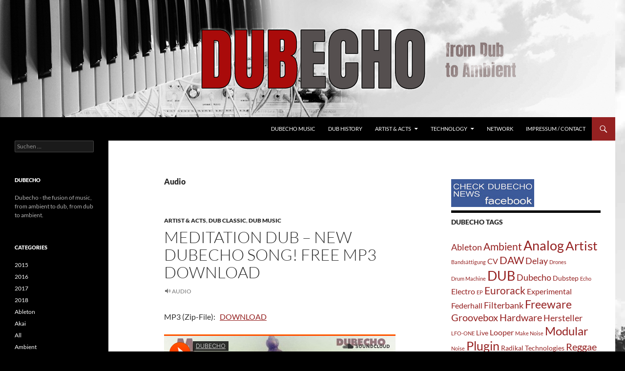

--- FILE ---
content_type: text/html; charset=UTF-8
request_url: http://www.dubecho.de/type/audio/
body_size: 30737
content:
<!DOCTYPE html>
<!--[if IE 7]>
<html class="ie ie7" dir="ltr" lang="de" prefix="og: https://ogp.me/ns#">
<![endif]-->
<!--[if IE 8]>
<html class="ie ie8" dir="ltr" lang="de" prefix="og: https://ogp.me/ns#">
<![endif]-->
<!--[if !(IE 7) & !(IE 8)]><!-->
<html dir="ltr" lang="de" prefix="og: https://ogp.me/ns#">
<!--<![endif]-->
<head>
	<meta charset="UTF-8">
	<meta name="viewport" content="width=device-width">
	<title>Audio | Formate | Dubecho</title>
	<link rel="profile" href="https://gmpg.org/xfn/11">
	<link rel="pingback" href="http://www.dubecho.de/xmlrpc.php">
	<!--[if lt IE 9]>
	<script src="http://www.dubecho.de/wp-content/themes/twentyfourteen/js/html5.js?ver=3.7.0"></script>
	<![endif]-->
	
	  	<style>img:is([sizes="auto" i], [sizes^="auto," i]) { contain-intrinsic-size: 3000px 1500px }</style>
	<link rel='dns-prefetch' href='//www.dubecho.de' />


<link rel="alternate" type="application/rss+xml" title="Dubecho &raquo; Feed" href="http://www.dubecho.de/feed/" />
<link rel="alternate" type="application/rss+xml" title="Dubecho &raquo; Kommentar-Feed" href="http://www.dubecho.de/comments/feed/" />
<link rel="alternate" type="text/calendar" title="Dubecho &raquo; iCal Feed" href="http://www.dubecho.de/events/?ical=1" />
<style>[consent-id]:not(.rcb-content-blocker):not([consent-transaction-complete]):not([consent-visual-use-parent^="children:"]):not([consent-confirm]){opacity:0!important;}
.rcb-content-blocker+.rcb-content-blocker-children-fallback~*{display:none!important;}</style><link rel="preload" href="http://www.dubecho.de/wp-content/8312858ea3f1dc826d051e41edf86f0b/dist/2023128697.js?ver=975c5defe73b4b2fde03afbaa384a541" as="script" />
<link rel="preload" href="http://www.dubecho.de/wp-content/8312858ea3f1dc826d051e41edf86f0b/dist/1137037530.js?ver=64a64f3ab0d5ab261ad8ca6eebf70126" as="script" />
<link rel="preload" href="http://www.dubecho.de/wp-content/plugins/real-cookie-banner/public/lib/animate.css/animate.min.css?ver=4.1.1" as="style" />
<link rel="alternate" type="application/rss+xml" title="Dubecho &raquo; Audio Beitragsformat Feed" href="http://www.dubecho.de/type/audio/feed/" />
<script data-cfasync="false" defer src="http://www.dubecho.de/wp-content/8312858ea3f1dc826d051e41edf86f0b/dist/2023128697.js?ver=975c5defe73b4b2fde03afbaa384a541" id="real-cookie-banner-vendor-real-cookie-banner-banner-js"></script>
<script type="application/json" data-skip-lazy-load="js-extra" data-skip-moving="true" data-no-defer nitro-exclude data-alt-type="application/ld+json" data-dont-merge data-wpmeteor-nooptimize="true" data-cfasync="false" id="af746fe756c9ab21291f3bc23d0f008f01-js-extra">{"slug":"real-cookie-banner","textDomain":"real-cookie-banner","version":"5.2.10","restUrl":"http:\/\/www.dubecho.de\/wp-json\/real-cookie-banner\/v1\/","restNamespace":"real-cookie-banner\/v1","restPathObfuscateOffset":"79a418097e86069b","restRoot":"http:\/\/www.dubecho.de\/wp-json\/","restQuery":{"_v":"5.2.10","_locale":"user"},"restNonce":"d943c9cd46","restRecreateNonceEndpoint":"http:\/\/www.dubecho.de\/wp-admin\/admin-ajax.php?action=rest-nonce","publicUrl":"http:\/\/www.dubecho.de\/wp-content\/plugins\/real-cookie-banner\/public\/","chunkFolder":"dist","chunksLanguageFolder":"http:\/\/www.dubecho.de\/wp-content\/languages\/mo-cache\/real-cookie-banner\/","chunks":{"chunk-config-tab-blocker.lite.js":["de_DE-83d48f038e1cf6148175589160cda67e","de_DE-e5c2f3318cd06f18a058318f5795a54b","de_DE-76129424d1eb6744d17357561a128725","de_DE-d3d8ada331df664d13fa407b77bc690b"],"chunk-config-tab-blocker.pro.js":["de_DE-ddf5ae983675e7b6eec2afc2d53654a2","de_DE-487d95eea292aab22c80aa3ae9be41f0","de_DE-ab0e642081d4d0d660276c9cebfe9f5d","de_DE-0f5f6074a855fa677e6086b82145bd50"],"chunk-config-tab-consent.lite.js":["de_DE-3823d7521a3fc2857511061e0d660408"],"chunk-config-tab-consent.pro.js":["de_DE-9cb9ecf8c1e8ce14036b5f3a5e19f098"],"chunk-config-tab-cookies.lite.js":["de_DE-1a51b37d0ef409906245c7ed80d76040","de_DE-e5c2f3318cd06f18a058318f5795a54b","de_DE-76129424d1eb6744d17357561a128725"],"chunk-config-tab-cookies.pro.js":["de_DE-572ee75deed92e7a74abba4b86604687","de_DE-487d95eea292aab22c80aa3ae9be41f0","de_DE-ab0e642081d4d0d660276c9cebfe9f5d"],"chunk-config-tab-dashboard.lite.js":["de_DE-f843c51245ecd2b389746275b3da66b6"],"chunk-config-tab-dashboard.pro.js":["de_DE-ae5ae8f925f0409361cfe395645ac077"],"chunk-config-tab-import.lite.js":["de_DE-66df94240f04843e5a208823e466a850"],"chunk-config-tab-import.pro.js":["de_DE-e5fee6b51986d4ff7a051d6f6a7b076a"],"chunk-config-tab-licensing.lite.js":["de_DE-e01f803e4093b19d6787901b9591b5a6"],"chunk-config-tab-licensing.pro.js":["de_DE-4918ea9704f47c2055904e4104d4ffba"],"chunk-config-tab-scanner.lite.js":["de_DE-b10b39f1099ef599835c729334e38429"],"chunk-config-tab-scanner.pro.js":["de_DE-752a1502ab4f0bebfa2ad50c68ef571f"],"chunk-config-tab-settings.lite.js":["de_DE-37978e0b06b4eb18b16164a2d9c93a2c"],"chunk-config-tab-settings.pro.js":["de_DE-e59d3dcc762e276255c8989fbd1f80e3"],"chunk-config-tab-tcf.lite.js":["de_DE-4f658bdbf0aa370053460bc9e3cd1f69","de_DE-e5c2f3318cd06f18a058318f5795a54b","de_DE-d3d8ada331df664d13fa407b77bc690b"],"chunk-config-tab-tcf.pro.js":["de_DE-e1e83d5b8a28f1f91f63b9de2a8b181a","de_DE-487d95eea292aab22c80aa3ae9be41f0","de_DE-0f5f6074a855fa677e6086b82145bd50"]},"others":{"customizeValuesBanner":"{\"layout\":{\"type\":\"dialog\",\"maxHeightEnabled\":false,\"maxHeight\":740,\"dialogMaxWidth\":530,\"dialogPosition\":\"middleCenter\",\"dialogMargin\":[0,0,0,0],\"bannerPosition\":\"bottom\",\"bannerMaxWidth\":1024,\"dialogBorderRadius\":3,\"borderRadius\":5,\"animationIn\":\"slideInUp\",\"animationInDuration\":500,\"animationInOnlyMobile\":true,\"animationOut\":\"none\",\"animationOutDuration\":500,\"animationOutOnlyMobile\":true,\"overlay\":true,\"overlayBg\":\"#000000\",\"overlayBgAlpha\":38,\"overlayBlur\":2},\"decision\":{\"acceptAll\":\"button\",\"acceptEssentials\":\"button\",\"showCloseIcon\":false,\"acceptIndividual\":\"link\",\"buttonOrder\":\"all,essential,save,individual\",\"showGroups\":false,\"groupsFirstView\":false,\"saveButton\":\"always\"},\"design\":{\"bg\":\"#ffffff\",\"textAlign\":\"center\",\"linkTextDecoration\":\"underline\",\"borderWidth\":0,\"borderColor\":\"#ffffff\",\"fontSize\":13,\"fontColor\":\"#2b2b2b\",\"fontInheritFamily\":true,\"fontFamily\":\"Arial, Helvetica, sans-serif\",\"fontWeight\":\"normal\",\"boxShadowEnabled\":true,\"boxShadowOffsetX\":0,\"boxShadowOffsetY\":5,\"boxShadowBlurRadius\":13,\"boxShadowSpreadRadius\":0,\"boxShadowColor\":\"#000000\",\"boxShadowColorAlpha\":20},\"headerDesign\":{\"inheritBg\":true,\"bg\":\"#f4f4f4\",\"inheritTextAlign\":true,\"textAlign\":\"center\",\"padding\":[17,20,15,20],\"logo\":\"\",\"logoRetina\":\"\",\"logoMaxHeight\":40,\"logoPosition\":\"left\",\"logoMargin\":[5,15,5,15],\"fontSize\":20,\"fontColor\":\"#2b2b2b\",\"fontInheritFamily\":true,\"fontFamily\":\"Arial, Helvetica, sans-serif\",\"fontWeight\":\"normal\",\"borderWidth\":1,\"borderColor\":\"#efefef\"},\"bodyDesign\":{\"padding\":[15,20,5,20],\"descriptionInheritFontSize\":true,\"descriptionFontSize\":13,\"dottedGroupsInheritFontSize\":true,\"dottedGroupsFontSize\":13,\"dottedGroupsBulletColor\":\"#15779b\",\"teachingsInheritTextAlign\":true,\"teachingsTextAlign\":\"center\",\"teachingsSeparatorActive\":true,\"teachingsSeparatorWidth\":50,\"teachingsSeparatorHeight\":1,\"teachingsSeparatorColor\":\"#15779b\",\"teachingsInheritFontSize\":false,\"teachingsFontSize\":12,\"teachingsInheritFontColor\":false,\"teachingsFontColor\":\"#7c7c7c\",\"accordionMargin\":[10,0,5,0],\"accordionPadding\":[5,10,5,10],\"accordionArrowType\":\"outlined\",\"accordionArrowColor\":\"#15779b\",\"accordionBg\":\"#ffffff\",\"accordionActiveBg\":\"#f9f9f9\",\"accordionHoverBg\":\"#efefef\",\"accordionBorderWidth\":1,\"accordionBorderColor\":\"#efefef\",\"accordionTitleFontSize\":12,\"accordionTitleFontColor\":\"#2b2b2b\",\"accordionTitleFontWeight\":\"normal\",\"accordionDescriptionMargin\":[5,0,0,0],\"accordionDescriptionFontSize\":12,\"accordionDescriptionFontColor\":\"#757575\",\"accordionDescriptionFontWeight\":\"normal\",\"acceptAllOneRowLayout\":false,\"acceptAllPadding\":[10,10,10,10],\"acceptAllBg\":\"#15779b\",\"acceptAllTextAlign\":\"center\",\"acceptAllFontSize\":18,\"acceptAllFontColor\":\"#ffffff\",\"acceptAllFontWeight\":\"normal\",\"acceptAllBorderWidth\":0,\"acceptAllBorderColor\":\"#000000\",\"acceptAllHoverBg\":\"#11607d\",\"acceptAllHoverFontColor\":\"#ffffff\",\"acceptAllHoverBorderColor\":\"#000000\",\"acceptEssentialsUseAcceptAll\":true,\"acceptEssentialsButtonType\":\"\",\"acceptEssentialsPadding\":[10,10,10,10],\"acceptEssentialsBg\":\"#efefef\",\"acceptEssentialsTextAlign\":\"center\",\"acceptEssentialsFontSize\":18,\"acceptEssentialsFontColor\":\"#0a0a0a\",\"acceptEssentialsFontWeight\":\"normal\",\"acceptEssentialsBorderWidth\":0,\"acceptEssentialsBorderColor\":\"#000000\",\"acceptEssentialsHoverBg\":\"#e8e8e8\",\"acceptEssentialsHoverFontColor\":\"#000000\",\"acceptEssentialsHoverBorderColor\":\"#000000\",\"acceptIndividualPadding\":[5,5,5,5],\"acceptIndividualBg\":\"#ffffff\",\"acceptIndividualTextAlign\":\"center\",\"acceptIndividualFontSize\":15,\"acceptIndividualFontColor\":\"#15779b\",\"acceptIndividualFontWeight\":\"normal\",\"acceptIndividualBorderWidth\":0,\"acceptIndividualBorderColor\":\"#000000\",\"acceptIndividualHoverBg\":\"#ffffff\",\"acceptIndividualHoverFontColor\":\"#11607d\",\"acceptIndividualHoverBorderColor\":\"#000000\"},\"footerDesign\":{\"poweredByLink\":true,\"inheritBg\":false,\"bg\":\"#fcfcfc\",\"inheritTextAlign\":true,\"textAlign\":\"center\",\"padding\":[10,20,15,20],\"fontSize\":14,\"fontColor\":\"#7c7c7c\",\"fontInheritFamily\":true,\"fontFamily\":\"Arial, Helvetica, sans-serif\",\"fontWeight\":\"normal\",\"hoverFontColor\":\"#2b2b2b\",\"borderWidth\":1,\"borderColor\":\"#efefef\",\"languageSwitcher\":\"flags\"},\"texts\":{\"headline\":\"Privatsph\\u00e4re-Einstellungen\",\"description\":\"Wir verwenden Cookies und \\u00e4hnliche Technologien auf unserer Website und verarbeiten personenbezogene Daten von dir (z.B. IP-Adresse), um z.B. Inhalte und Anzeigen zu personalisieren, Medien von Drittanbietern einzubinden oder Zugriffe auf unsere Website zu analysieren. Die Datenverarbeitung kann auch erst in Folge gesetzter Cookies stattfinden. Wir teilen diese Daten mit Dritten, die wir in den Privatsph\\u00e4re-Einstellungen benennen.<br \\\/><br \\\/>Die Datenverarbeitung kann mit deiner Einwilligung oder auf Basis eines berechtigten Interesses erfolgen, dem du in den Privatsph\\u00e4re-Einstellungen widersprechen kannst. Du hast das Recht, nicht einzuwilligen und deine Einwilligung zu einem sp\\u00e4teren Zeitpunkt zu \\u00e4ndern oder zu widerrufen. Weitere Informationen zur Verwendung deiner Daten findest du in unserer {{privacyPolicy}}Datenschutzerkl\\u00e4rung{{\\\/privacyPolicy}}.\",\"acceptAll\":\"Alle akzeptieren\",\"acceptEssentials\":\"Weiter ohne Einwilligung\",\"acceptIndividual\":\"Privatsph\\u00e4re-Einstellungen individuell festlegen\",\"poweredBy\":\"0\",\"dataProcessingInUnsafeCountries\":\"Einige Dienste verarbeiten personenbezogene Daten in unsicheren Drittl\\u00e4ndern. Indem du in die Nutzung dieser Services einwilligst, erkl\\u00e4rst du dich auch mit der Verarbeitung deiner Daten in diesen unsicheren Drittl\\u00e4ndern gem\\u00e4\\u00df {{legalBasis}} einverstanden. Dies birgt das Risiko, dass deine Daten von Beh\\u00f6rden zu Kontroll- und \\u00dcberwachungszwecken verarbeitet werden, m\\u00f6glicherweise ohne die M\\u00f6glichkeit eines Rechtsbehelfs.\",\"ageNoticeBanner\":\"Du bist unter {{minAge}} Jahre alt? Dann kannst du nicht in optionale Services einwilligen. Du kannst deine Eltern oder Erziehungsberechtigten bitten, mit dir in diese Services einzuwilligen.\",\"ageNoticeBlocker\":\"Du bist unter {{minAge}} Jahre alt? Leider darfst du diesem Service nicht selbst zustimmen, um diese Inhalte zu sehen. Bitte deine Eltern oder Erziehungsberechtigten, dem Service mit dir zuzustimmen!\",\"listServicesNotice\":\"Wenn du alle Services akzeptierst, erlaubst du, dass {{services}} geladen werden. Diese sind nach ihrem Zweck in Gruppen {{serviceGroups}} unterteilt (Zugeh\\u00f6rigkeit durch hochgestellte Zahlen gekennzeichnet).\",\"listServicesLegitimateInterestNotice\":\"Au\\u00dferdem werden die {{services}} auf der Grundlage eines berechtigten Interesses geladen.\",\"consentForwardingExternalHosts\":\"Deine Einwilligung gilt auch auf {{websites}}.\",\"blockerHeadline\":\"{{name}} aufgrund von Privatsph\\u00e4re-Einstellungen blockiert\",\"blockerLinkShowMissing\":\"Zeige alle Services, denen du noch zustimmen musst\",\"blockerLoadButton\":\"Erforderliche Services akzeptieren und Inhalte laden\",\"blockerAcceptInfo\":\"Wenn du die blockierten Inhalte l\\u00e4dst, werden deine Datenschutzeinstellungen angepasst. Inhalte aus diesem Service werden in Zukunft nicht mehr blockiert. Du hast das Recht, deine Entscheidung jederzeit zu widerrufen oder zu \\u00e4ndern.\",\"stickyHistory\":\"Historie der Privatsph\\u00e4re-Einstellungen\",\"stickyRevoke\":\"Einwilligungen widerrufen\",\"stickyRevokeSuccessMessage\":\"Du hast die Einwilligung f\\u00fcr Services mit dessen Cookies und Verarbeitung personenbezogener Daten erfolgreich widerrufen. Die Seite wird jetzt neu geladen!\",\"stickyChange\":\"Privatsph\\u00e4re-Einstellungen \\u00e4ndern\"},\"individualLayout\":{\"inheritDialogMaxWidth\":false,\"dialogMaxWidth\":970,\"inheritBannerMaxWidth\":true,\"bannerMaxWidth\":1980,\"descriptionTextAlign\":\"left\"},\"group\":{\"checkboxBg\":\"#f0f0f0\",\"checkboxBorderWidth\":1,\"checkboxBorderColor\":\"#d2d2d2\",\"checkboxActiveColor\":\"#ffffff\",\"checkboxActiveBg\":\"#15779b\",\"checkboxActiveBorderColor\":\"#11607d\",\"groupInheritBg\":true,\"groupBg\":\"#f4f4f4\",\"groupPadding\":[15,15,15,15],\"groupSpacing\":10,\"groupBorderRadius\":5,\"groupBorderWidth\":1,\"groupBorderColor\":\"#f4f4f4\",\"headlineFontSize\":16,\"headlineFontWeight\":\"normal\",\"headlineFontColor\":\"#2b2b2b\",\"descriptionFontSize\":14,\"descriptionFontColor\":\"#7c7c7c\",\"linkColor\":\"#7c7c7c\",\"linkHoverColor\":\"#2b2b2b\",\"detailsHideLessRelevant\":true},\"saveButton\":{\"useAcceptAll\":true,\"type\":\"button\",\"padding\":[10,10,10,10],\"bg\":\"#efefef\",\"textAlign\":\"center\",\"fontSize\":18,\"fontColor\":\"#0a0a0a\",\"fontWeight\":\"normal\",\"borderWidth\":0,\"borderColor\":\"#000000\",\"hoverBg\":\"#e8e8e8\",\"hoverFontColor\":\"#000000\",\"hoverBorderColor\":\"#000000\"},\"individualTexts\":{\"headline\":\"Individuelle Privatsph\\u00e4re-Einstellungen\",\"description\":\"Wir verwenden Cookies und \\u00e4hnliche Technologien auf unserer Website und verarbeiten personenbezogene Daten von dir (z.B. IP-Adresse), um z.B. Inhalte und Anzeigen zu personalisieren, Medien von Drittanbietern einzubinden oder Zugriffe auf unsere Website zu analysieren. Die Datenverarbeitung kann auch erst in Folge gesetzter Cookies stattfinden. Wir teilen diese Daten mit Dritten, die wir in den Privatsph\\u00e4re-Einstellungen benennen.<br \\\/><br \\\/>Die Datenverarbeitung kann mit deiner Einwilligung oder auf Basis eines berechtigten Interesses erfolgen, dem du in den Privatsph\\u00e4re-Einstellungen widersprechen kannst. Du hast das Recht, nicht einzuwilligen und deine Einwilligung zu einem sp\\u00e4teren Zeitpunkt zu \\u00e4ndern oder zu widerrufen. Weitere Informationen zur Verwendung deiner Daten findest du in unserer {{privacyPolicy}}Datenschutzerkl\\u00e4rung{{\\\/privacyPolicy}}.<br \\\/><br \\\/>Im Folgenden findest du eine \\u00dcbersicht \\u00fcber alle Services, die von dieser Website genutzt werden. Du kannst dir detaillierte Informationen zu jedem Service ansehen und ihm einzeln zustimmen oder von deinem Widerspruchsrecht Gebrauch machen.\",\"save\":\"Individuelle Auswahlen speichern\",\"showMore\":\"Service-Informationen anzeigen\",\"hideMore\":\"Service-Informationen ausblenden\",\"postamble\":\"\"},\"mobile\":{\"enabled\":true,\"maxHeight\":400,\"hideHeader\":false,\"alignment\":\"bottom\",\"scalePercent\":90,\"scalePercentVertical\":-50},\"sticky\":{\"enabled\":false,\"animationsEnabled\":true,\"alignment\":\"left\",\"bubbleBorderRadius\":50,\"icon\":\"fingerprint\",\"iconCustom\":\"\",\"iconCustomRetina\":\"\",\"iconSize\":30,\"iconColor\":\"#ffffff\",\"bubbleMargin\":[10,20,20,20],\"bubblePadding\":15,\"bubbleBg\":\"#15779b\",\"bubbleBorderWidth\":0,\"bubbleBorderColor\":\"#10556f\",\"boxShadowEnabled\":true,\"boxShadowOffsetX\":0,\"boxShadowOffsetY\":2,\"boxShadowBlurRadius\":5,\"boxShadowSpreadRadius\":1,\"boxShadowColor\":\"#105b77\",\"boxShadowColorAlpha\":40,\"bubbleHoverBg\":\"#ffffff\",\"bubbleHoverBorderColor\":\"#000000\",\"hoverIconColor\":\"#000000\",\"hoverIconCustom\":\"\",\"hoverIconCustomRetina\":\"\",\"menuFontSize\":16,\"menuBorderRadius\":5,\"menuItemSpacing\":10,\"menuItemPadding\":[5,10,5,10]},\"customCss\":{\"css\":\"\",\"antiAdBlocker\":\"y\"}}","isPro":false,"showProHints":false,"proUrl":"https:\/\/devowl.io\/de\/go\/real-cookie-banner?source=rcb-lite","showLiteNotice":true,"frontend":{"groups":"[{\"id\":154,\"name\":\"Essenziell\",\"slug\":\"essenziell\",\"description\":\"Essenzielle Services sind f\\u00fcr die grundlegende Funktionalit\\u00e4t der Website erforderlich. Sie enthalten nur technisch notwendige Services. Diesen Services kann nicht widersprochen werden.\",\"isEssential\":true,\"isDefault\":true,\"items\":[{\"id\":1070,\"name\":\"Real Cookie Banner\",\"purpose\":\"Real Cookie Banner bittet Website-Besucher um die Einwilligung zum Setzen von Cookies und zur Verarbeitung personenbezogener Daten. Dazu wird jedem Website-Besucher eine UUID (pseudonyme Identifikation des Nutzers) zugewiesen, die bis zum Ablauf des Cookies zur Speicherung der Einwilligung g\\u00fcltig ist. Cookies werden dazu verwendet, um zu testen, ob Cookies gesetzt werden k\\u00f6nnen, um Referenz auf die dokumentierte Einwilligung zu speichern, um zu speichern, in welche Services aus welchen Service-Gruppen der Besucher eingewilligt hat, und, falls Einwilligung nach dem Transparency &amp; Consent Framework (TCF) eingeholt werden, um die Einwilligungen in TCF Partner, Zwecke, besondere Zwecke, Funktionen und besondere Funktionen zu speichern. Im Rahmen der Darlegungspflicht nach DSGVO wird die erhobene Einwilligung vollumf\\u00e4nglich dokumentiert. Dazu z\\u00e4hlt neben den Services und Service-Gruppen, in welche der Besucher eingewilligt hat, und falls Einwilligung nach dem TCF Standard eingeholt werden, in welche TCF Partner, Zwecke und Funktionen der Besucher eingewilligt hat, alle Einstellungen des Cookie Banners zum Zeitpunkt der Einwilligung als auch die technischen Umst\\u00e4nde (z.B. Gr\\u00f6\\u00dfe des Sichtbereichs bei der Einwilligung) und die Nutzerinteraktionen (z.B. Klick auf Buttons), die zur Einwilligung gef\\u00fchrt haben. Die Einwilligung wird pro Sprache einmal erhoben.\",\"providerContact\":{\"phone\":\"\",\"email\":\"\",\"link\":\"\"},\"isProviderCurrentWebsite\":true,\"provider\":\"Dubecho\",\"uniqueName\":\"real-cookie-banner\",\"isEmbeddingOnlyExternalResources\":false,\"legalBasis\":\"legal-requirement\",\"dataProcessingInCountries\":[],\"dataProcessingInCountriesSpecialTreatments\":[],\"technicalDefinitions\":[{\"type\":\"http\",\"name\":\"real_cookie_banner*\",\"host\":\".dubecho.de\",\"duration\":365,\"durationUnit\":\"d\",\"isSessionDuration\":false,\"purpose\":\"Eindeutiger Identifikator f\\u00fcr die Einwilligung, aber nicht f\\u00fcr den Website-Besucher. Revisionshash f\\u00fcr die Einstellungen des Cookie-Banners (Texte, Farben, Funktionen, Servicegruppen, Dienste, Content Blocker usw.). IDs f\\u00fcr eingewilligte Services und Service-Gruppen.\"},{\"type\":\"http\",\"name\":\"real_cookie_banner*-tcf\",\"host\":\".dubecho.de\",\"duration\":365,\"durationUnit\":\"d\",\"isSessionDuration\":false,\"purpose\":\"Im Rahmen von TCF gesammelte Einwilligungen, die im TC-String-Format gespeichert werden, einschlie\\u00dflich TCF-Vendoren, -Zwecke, -Sonderzwecke, -Funktionen und -Sonderfunktionen.\"},{\"type\":\"http\",\"name\":\"real_cookie_banner*-gcm\",\"host\":\".dubecho.de\",\"duration\":365,\"durationUnit\":\"d\",\"isSessionDuration\":false,\"purpose\":\"Die im Google Consent Mode gesammelten Einwilligungen in die verschiedenen Einwilligungstypen (Zwecke) werden f\\u00fcr alle mit dem Google Consent Mode kompatiblen Services gespeichert.\"},{\"type\":\"http\",\"name\":\"real_cookie_banner-test\",\"host\":\".dubecho.de\",\"duration\":365,\"durationUnit\":\"d\",\"isSessionDuration\":false,\"purpose\":\"Cookie, der gesetzt wurde, um die Funktionalit\\u00e4t von HTTP-Cookies zu testen. Wird sofort nach dem Test gel\\u00f6scht.\"},{\"type\":\"local\",\"name\":\"real_cookie_banner*\",\"host\":\"http:\\\/\\\/www.dubecho.de\",\"duration\":1,\"durationUnit\":\"d\",\"isSessionDuration\":false,\"purpose\":\"Eindeutiger Identifikator f\\u00fcr die Einwilligung, aber nicht f\\u00fcr den Website-Besucher. Revisionshash f\\u00fcr die Einstellungen des Cookie-Banners (Texte, Farben, Funktionen, Service-Gruppen, Services, Content Blocker usw.). IDs f\\u00fcr eingewilligte Services und Service-Gruppen. Wird nur solange gespeichert, bis die Einwilligung auf dem Website-Server dokumentiert ist.\"},{\"type\":\"local\",\"name\":\"real_cookie_banner*-tcf\",\"host\":\"http:\\\/\\\/www.dubecho.de\",\"duration\":1,\"durationUnit\":\"d\",\"isSessionDuration\":false,\"purpose\":\"Im Rahmen von TCF gesammelte Einwilligungen werden im TC-String-Format gespeichert, einschlie\\u00dflich TCF Vendoren, Zwecke, besondere Zwecke, Funktionen und besondere Funktionen. Wird nur solange gespeichert, bis die Einwilligung auf dem Website-Server dokumentiert ist.\"},{\"type\":\"local\",\"name\":\"real_cookie_banner*-gcm\",\"host\":\"http:\\\/\\\/www.dubecho.de\",\"duration\":1,\"durationUnit\":\"d\",\"isSessionDuration\":false,\"purpose\":\"Im Rahmen des Google Consent Mode erfasste Einwilligungen werden f\\u00fcr alle mit dem Google Consent Mode kompatiblen Services in Einwilligungstypen (Zwecke) gespeichert. Wird nur solange gespeichert, bis die Einwilligung auf dem Website-Server dokumentiert ist.\"},{\"type\":\"local\",\"name\":\"real_cookie_banner-consent-queue*\",\"host\":\"http:\\\/\\\/www.dubecho.de\",\"duration\":1,\"durationUnit\":\"d\",\"isSessionDuration\":false,\"purpose\":\"Lokale Zwischenspeicherung (Caching) der Auswahl im Cookie-Banner, bis der Server die Einwilligung dokumentiert; Dokumentation periodisch oder bei Seitenwechseln versucht, wenn der Server nicht verf\\u00fcgbar oder \\u00fcberlastet ist.\"}],\"codeDynamics\":[],\"providerPrivacyPolicyUrl\":\"http:\\\/\\\/www.dubecho.de\\\/datenschutzerklaerung\\\/\",\"providerLegalNoticeUrl\":\"\",\"tagManagerOptInEventName\":\"\",\"tagManagerOptOutEventName\":\"\",\"googleConsentModeConsentTypes\":[],\"executePriority\":10,\"codeOptIn\":\"\",\"executeCodeOptInWhenNoTagManagerConsentIsGiven\":false,\"codeOptOut\":\"\",\"executeCodeOptOutWhenNoTagManagerConsentIsGiven\":false,\"deleteTechnicalDefinitionsAfterOptOut\":false,\"codeOnPageLoad\":\"\",\"presetId\":\"real-cookie-banner\"}]}]","links":[{"id":1075,"label":"Datenschutzerkl\u00e4rung","pageType":"privacyPolicy","isExternalUrl":false,"pageId":1016,"url":"http:\/\/www.dubecho.de\/datenschutzerklaerung\/","hideCookieBanner":true,"isTargetBlank":true},{"id":1076,"label":"Impressum","pageType":"legalNotice","isExternalUrl":false,"pageId":30,"url":"http:\/\/www.dubecho.de\/impressum\/","hideCookieBanner":true,"isTargetBlank":true}],"websiteOperator":{"address":"","country":"","contactEmail":"base64-encoded:ZHVibWFzdGVyQGR1YmVjaG8uZGU=","contactPhone":"","contactFormUrl":false},"blocker":[],"languageSwitcher":[],"predefinedDataProcessingInSafeCountriesLists":{"GDPR":["AT","BE","BG","HR","CY","CZ","DK","EE","FI","FR","DE","GR","HU","IE","IS","IT","LI","LV","LT","LU","MT","NL","NO","PL","PT","RO","SK","SI","ES","SE"],"DSG":["CH"],"GDPR+DSG":[],"ADEQUACY_EU":["AD","AR","CA","FO","GG","IL","IM","JP","JE","NZ","KR","CH","GB","UY","US"],"ADEQUACY_CH":["DE","AD","AR","AT","BE","BG","CA","CY","HR","DK","ES","EE","FI","FR","GI","GR","GG","HU","IM","FO","IE","IS","IL","IT","JE","LV","LI","LT","LU","MT","MC","NO","NZ","NL","PL","PT","CZ","RO","GB","SK","SI","SE","UY","US"]},"decisionCookieName":"real_cookie_banner-v:3_blog:1_path:c1cc03a","revisionHash":"10cb3fa5448ff04b9e6cfc3d6f361269","territorialLegalBasis":["gdpr-eprivacy"],"setCookiesViaManager":"none","isRespectDoNotTrack":false,"failedConsentDocumentationHandling":"essentials","isAcceptAllForBots":true,"isDataProcessingInUnsafeCountries":false,"isAgeNotice":true,"ageNoticeAgeLimit":16,"isListServicesNotice":true,"isBannerLessConsent":false,"isTcf":false,"isGcm":false,"isGcmListPurposes":false,"hasLazyData":false},"anonymousContentUrl":"http:\/\/www.dubecho.de\/wp-content\/8312858ea3f1dc826d051e41edf86f0b\/dist\/","anonymousHash":"8312858ea3f1dc826d051e41edf86f0b","hasDynamicPreDecisions":false,"isLicensed":true,"isDevLicense":false,"multilingualSkipHTMLForTag":"","isCurrentlyInTranslationEditorPreview":false,"defaultLanguage":"","currentLanguage":"","activeLanguages":[],"context":"","iso3166OneAlpha2":{"AF":"Afghanistan","AL":"Albanien","DZ":"Algerien","AS":"Amerikanisch-Samoa","AD":"Andorra","AO":"Angola","AI":"Anguilla","AQ":"Antarktis","AG":"Antigua und Barbuda","AR":"Argentinien","AM":"Armenien","AW":"Aruba","AZ":"Aserbaidschan","AU":"Australien","BS":"Bahamas","BH":"Bahrain","BD":"Bangladesch","BB":"Barbados","BY":"Belarus","BE":"Belgien","BZ":"Belize","BJ":"Benin","BM":"Bermuda","BT":"Bhutan","BO":"Bolivien","BA":"Bosnien und Herzegowina","BW":"Botswana","BV":"Bouvetinsel","BR":"Brasilien","IO":"Britisches Territorium im Indischen Ozean","BN":"Brunei Darussalam","BG":"Bulgarien","BF":"Burkina Faso","BI":"Burundi","CL":"Chile","CN":"China","CK":"Cookinseln","CR":"Costa Rica","CW":"Cura\u00e7ao","DE":"Deutschland","LA":"Die Laotische Demokratische Volksrepublik","DM":"Dominica","DO":"Dominikanische Republik","DJ":"Dschibuti","DK":"D\u00e4nemark","EC":"Ecuador","SV":"El Salvador","ER":"Eritrea","EE":"Estland","FK":"Falklandinseln (Malwinen)","FJ":"Fidschi","FI":"Finnland","FR":"Frankreich","GF":"Franz\u00f6sisch-Guayana","PF":"Franz\u00f6sisch-Polynesien","TF":"Franz\u00f6sische S\u00fcd- und Antarktisgebiete","FO":"F\u00e4r\u00f6er Inseln","FM":"F\u00f6derierte Staaten von Mikronesien","GA":"Gabun","GM":"Gambia","GE":"Georgien","GH":"Ghana","GI":"Gibraltar","GD":"Grenada","GR":"Griechenland","GL":"Gr\u00f6nland","GP":"Guadeloupe","GU":"Guam","GT":"Guatemala","GG":"Guernsey","GN":"Guinea","GW":"Guinea-Bissau","GY":"Guyana","HT":"Haiti","HM":"Heard und die McDonaldinseln","VA":"Heiliger Stuhl (Staat Vatikanstadt)","HN":"Honduras","HK":"Hong Kong","IN":"Indien","ID":"Indonesien","IQ":"Irak","IE":"Irland","IR":"Islamische Republik Iran","IS":"Island","IM":"Isle of Man","IL":"Israel","IT":"Italien","JM":"Jamaika","JP":"Japan","YE":"Jemen","JE":"Jersey","JO":"Jordanien","VG":"Jungferninseln, Britisch","VI":"Jungferninseln, U.S.","KY":"Kaimaninseln","KH":"Kambodscha","CM":"Kamerun","CA":"Kanada","CV":"Kap Verde","BQ":"Karibischen Niederlande","KZ":"Kasachstan","QA":"Katar","KE":"Kenia","KG":"Kirgisistan","KI":"Kiribati","UM":"Kleinere Inselbesitzungen der Vereinigten Staaten","CC":"Kokosinseln","CO":"Kolumbien","KM":"Komoren","CG":"Kongo","CD":"Kongo, Demokratische Republik","KR":"Korea","XK":"Kosovo","HR":"Kroatien","CU":"Kuba","KW":"Kuwait","LS":"Lesotho","LV":"Lettland","LB":"Libanon","LR":"Liberia","LY":"Libysch-Arabische Dschamahirija","LI":"Liechtenstein","LT":"Litauen","LU":"Luxemburg","MO":"Macao","MG":"Madagaskar","MW":"Malawi","MY":"Malaysia","MV":"Malediven","ML":"Mali","MT":"Malta","MA":"Marokko","MH":"Marshallinseln","MQ":"Martinique","MR":"Mauretanien","MU":"Mauritius","YT":"Mayotte","MK":"Mazedonien","MX":"Mexiko","MD":"Moldawien","MC":"Monaco","MN":"Mongolei","ME":"Montenegro","MS":"Montserrat","MZ":"Mosambik","MM":"Myanmar","NA":"Namibia","NR":"Nauru","NP":"Nepal","NC":"Neukaledonien","NZ":"Neuseeland","NI":"Nicaragua","NL":"Niederlande","AN":"Niederl\u00e4ndische Antillen","NE":"Niger","NG":"Nigeria","NU":"Niue","KP":"Nordkorea","NF":"Norfolkinsel","NO":"Norwegen","MP":"N\u00f6rdliche Marianen","OM":"Oman","PK":"Pakistan","PW":"Palau","PS":"Pal\u00e4stinensisches Gebiet, besetzt","PA":"Panama","PG":"Papua-Neuguinea","PY":"Paraguay","PE":"Peru","PH":"Philippinen","PN":"Pitcairn","PL":"Polen","PT":"Portugal","PR":"Puerto Rico","CI":"Republik C\u00f4te d'Ivoire","RW":"Ruanda","RO":"Rum\u00e4nien","RU":"Russische F\u00f6deration","RE":"R\u00e9union","BL":"Saint Barth\u00e9l\u00e9my","PM":"Saint Pierre und Miquelo","SB":"Salomonen","ZM":"Sambia","WS":"Samoa","SM":"San Marino","SH":"Sankt Helena","MF":"Sankt Martin","SA":"Saudi-Arabien","SE":"Schweden","CH":"Schweiz","SN":"Senegal","RS":"Serbien","SC":"Seychellen","SL":"Sierra Leone","ZW":"Simbabwe","SG":"Singapur","SX":"Sint Maarten","SK":"Slowakei","SI":"Slowenien","SO":"Somalia","ES":"Spanien","LK":"Sri Lanka","KN":"St. Kitts und Nevis","LC":"St. Lucia","VC":"St. Vincent und Grenadinen","SD":"Sudan","SR":"Surinam","SJ":"Svalbard und Jan Mayen","SZ":"Swasiland","SY":"Syrische Arabische Republik","ST":"S\u00e3o Tom\u00e9 und Pr\u00edncipe","ZA":"S\u00fcdafrika","GS":"S\u00fcdgeorgien und die S\u00fcdlichen Sandwichinseln","SS":"S\u00fcdsudan","TJ":"Tadschikistan","TW":"Taiwan","TZ":"Tansania","TH":"Thailand","TL":"Timor-Leste","TG":"Togo","TK":"Tokelau","TO":"Tonga","TT":"Trinidad und Tobago","TD":"Tschad","CZ":"Tschechische Republik","TN":"Tunesien","TM":"Turkmenistan","TC":"Turks- und Caicosinseln","TV":"Tuvalu","TR":"T\u00fcrkei","UG":"Uganda","UA":"Ukraine","HU":"Ungarn","UY":"Uruguay","UZ":"Usbekistan","VU":"Vanuatu","VE":"Venezuela","AE":"Vereinigte Arabische Emirate","US":"Vereinigte Staaten","GB":"Vereinigtes K\u00f6nigreich","VN":"Vietnam","WF":"Wallis und Futuna","CX":"Weihnachtsinsel","EH":"Westsahara","CF":"Zentralafrikanische Republik","CY":"Zypern","EG":"\u00c4gypten","GQ":"\u00c4quatorialguinea","ET":"\u00c4thiopien","AX":"\u00c5land Inseln","AT":"\u00d6sterreich"},"visualParentSelectors":{".et_pb_video_box":1,".et_pb_video_slider:has(>.et_pb_slider_carousel %s)":"self",".ast-oembed-container":1,".wpb_video_wrapper":1,".gdlr-core-pbf-background-wrap":1},"isPreventPreDecision":false,"isInvalidateImplicitUserConsent":false,"dependantVisibilityContainers":["[role=\"tabpanel\"]",".eael-tab-content-item",".wpcs_content_inner",".op3-contenttoggleitem-content",".op3-popoverlay-content",".pum-overlay","[data-elementor-type=\"popup\"]",".wp-block-ub-content-toggle-accordion-content-wrap",".w-popup-wrap",".oxy-lightbox_inner[data-inner-content=true]",".oxy-pro-accordion_body",".oxy-tab-content",".kt-accordion-panel",".vc_tta-panel-body",".mfp-hide","div[id^=\"tve_thrive_lightbox_\"]",".brxe-xpromodalnestable",".evcal_eventcard",".divioverlay",".et_pb_toggle_content"],"disableDeduplicateExceptions":[".et_pb_video_slider"],"bannerDesignVersion":12,"bannerI18n":{"showMore":"Mehr anzeigen","hideMore":"Verstecken","showLessRelevantDetails":"Weitere Details anzeigen (%s)","hideLessRelevantDetails":"Weitere Details ausblenden (%s)","other":"Anderes","legalBasis":{"label":"Verwendung auf gesetzlicher Grundlage von","consentPersonalData":"Einwilligung zur Verarbeitung personenbezogener Daten","consentStorage":"Einwilligung zur Speicherung oder zum Zugriff auf Informationen auf der Endeinrichtung des Nutzers","legitimateInterestPersonalData":"Berechtigtes Interesse zur Verarbeitung personenbezogener Daten","legitimateInterestStorage":"Bereitstellung eines ausdr\u00fccklich gew\u00fcnschten digitalen Dienstes zur Speicherung oder zum Zugriff auf Informationen auf der Endeinrichtung des Nutzers","legalRequirementPersonalData":"Erf\u00fcllung einer rechtlichen Verpflichtung zur Verarbeitung personenbezogener Daten"},"territorialLegalBasisArticles":{"gdpr-eprivacy":{"dataProcessingInUnsafeCountries":"Art. 49 Abs. 1 lit. a DSGVO"},"dsg-switzerland":{"dataProcessingInUnsafeCountries":"Art. 17 Abs. 1 lit. a DSG (Schweiz)"}},"legitimateInterest":"Berechtigtes Interesse","consent":"Einwilligung","crawlerLinkAlert":"Wir haben erkannt, dass du ein Crawler\/Bot bist. Nur nat\u00fcrliche Personen d\u00fcrfen in Cookies und die Verarbeitung von personenbezogenen Daten einwilligen. Daher hat der Link f\u00fcr dich keine Funktion.","technicalCookieDefinitions":"Technische Cookie-Definitionen","technicalCookieName":"Technischer Cookie Name","usesCookies":"Verwendete Cookies","cookieRefresh":"Cookie-Erneuerung","usesNonCookieAccess":"Verwendet Cookie-\u00e4hnliche Informationen (LocalStorage, SessionStorage, IndexDB, etc.)","host":"Host","duration":"Dauer","noExpiration":"Kein Ablauf","type":"Typ","purpose":"Zweck","purposes":"Zwecke","headerTitlePrivacyPolicyHistory":"Privatsph\u00e4re-Einstellungen: Historie","skipToConsentChoices":"Zu Einwilligungsoptionen springen","historyLabel":"Einwilligungen anzeigen vom","historyItemLoadError":"Das Lesen der Zustimmung ist fehlgeschlagen. Bitte versuche es sp\u00e4ter noch einmal!","historySelectNone":"Noch nicht eingewilligt","provider":"Anbieter","providerContactPhone":"Telefon","providerContactEmail":"E-Mail","providerContactLink":"Kontaktformular","providerPrivacyPolicyUrl":"Datenschutzerkl\u00e4rung","providerLegalNoticeUrl":"Impressum","nonStandard":"Nicht standardisierte Datenverarbeitung","nonStandardDesc":"Einige Services setzen Cookies und\/oder verarbeiten personenbezogene Daten, ohne die Standards f\u00fcr die Mitteilung der Einwilligung einzuhalten. Diese Services werden in mehrere Gruppen eingeteilt. Sogenannte \"essenzielle Services\" werden auf Basis eines berechtigten Interesses genutzt und k\u00f6nnen nicht abgew\u00e4hlt werden (ein Widerspruch muss ggf. per E-Mail oder Brief gem\u00e4\u00df der Datenschutzerkl\u00e4rung erfolgen), w\u00e4hrend alle anderen Services nur nach einer Einwilligung genutzt werden.","dataProcessingInThirdCountries":"Datenverarbeitung in Drittl\u00e4ndern","safetyMechanisms":{"label":"Sicherheitsmechanismen f\u00fcr die Daten\u00fcbermittlung","standardContractualClauses":"Standardvertragsklauseln","adequacyDecision":"Angemessenheitsbeschluss","eu":"EU","switzerland":"Schweiz","bindingCorporateRules":"Verbindliche interne Datenschutzvorschriften","contractualGuaranteeSccSubprocessors":"Vertragliche Garantie f\u00fcr Standardvertragsklauseln mit Unterauftragsverarbeitern"},"durationUnit":{"n1":{"s":"Sekunde","m":"Minute","h":"Stunde","d":"Tag","mo":"Monat","y":"Jahr"},"nx":{"s":"Sekunden","m":"Minuten","h":"Stunden","d":"Tage","mo":"Monate","y":"Jahre"}},"close":"Schlie\u00dfen","closeWithoutSaving":"Schlie\u00dfen ohne Speichern","yes":"Ja","no":"Nein","unknown":"Unbekannt","none":"Nichts","noLicense":"Keine Lizenz aktiviert - kein Produktionseinsatz!","devLicense":"Produktlizenz nicht f\u00fcr den Produktionseinsatz!","devLicenseLearnMore":"Mehr erfahren","devLicenseLink":"https:\/\/devowl.io\/de\/wissensdatenbank\/lizenz-installations-typ\/","andSeparator":" und ","deprecated":{"appropriateSafeguard":"Geeignete Garantien","dataProcessingInUnsafeCountries":"Datenverarbeitung in unsicheren Drittl\u00e4ndern","legalRequirement":"Erf\u00fcllung einer rechtlichen Verpflichtung"}},"pageRequestUuid4":"ab96e2d89-6fe4-4095-9104-9e9df301a6d7","pageByIdUrl":"http:\/\/www.dubecho.de?page_id","pluginUrl":"https:\/\/devowl.io\/wordpress-real-cookie-banner\/"}}</script><script data-skip-lazy-load="js-extra" data-skip-moving="true" data-no-defer nitro-exclude data-alt-type="application/ld+json" data-dont-merge data-wpmeteor-nooptimize="true" data-cfasync="false" id="af746fe756c9ab21291f3bc23d0f008f02-js-extra">
(()=>{var x=function (a,b){return-1<["codeOptIn","codeOptOut","codeOnPageLoad","contactEmail"].indexOf(a)&&"string"==typeof b&&b.startsWith("base64-encoded:")?window.atob(b.substr(15)):b},t=(e,t)=>new Proxy(e,{get:(e,n)=>{let r=Reflect.get(e,n);return n===t&&"string"==typeof r&&(r=JSON.parse(r,x),Reflect.set(e,n,r)),r}}),n=JSON.parse(document.getElementById("af746fe756c9ab21291f3bc23d0f008f01-js-extra").innerHTML,x);window.Proxy?n.others.frontend=t(n.others.frontend,"groups"):n.others.frontend.groups=JSON.parse(n.others.frontend.groups,x);window.Proxy?n.others=t(n.others,"customizeValuesBanner"):n.others.customizeValuesBanner=JSON.parse(n.others.customizeValuesBanner,x);;window.realCookieBanner=n;window[Math.random().toString(36)]=n;
})();
</script><script data-cfasync="false" id="real-cookie-banner-banner-js-before">
((a,b)=>{a[b]||(a[b]={unblockSync:()=>undefined},["consentSync"].forEach(c=>a[b][c]=()=>({cookie:null,consentGiven:!1,cookieOptIn:!0})),["consent","consentAll","unblock"].forEach(c=>a[b][c]=(...d)=>new Promise(e=>a.addEventListener(b,()=>{a[b][c](...d).then(e)},{once:!0}))))})(window,"consentApi");
</script>
<script data-cfasync="false" defer src="http://www.dubecho.de/wp-content/8312858ea3f1dc826d051e41edf86f0b/dist/1137037530.js?ver=64a64f3ab0d5ab261ad8ca6eebf70126" id="real-cookie-banner-banner-js"></script>
<link rel='stylesheet' id='animate-css-css' href='http://www.dubecho.de/wp-content/plugins/real-cookie-banner/public/lib/animate.css/animate.min.css?ver=4.1.1' media='all' />
<script>
window._wpemojiSettings = {"baseUrl":"https:\/\/s.w.org\/images\/core\/emoji\/16.0.1\/72x72\/","ext":".png","svgUrl":"https:\/\/s.w.org\/images\/core\/emoji\/16.0.1\/svg\/","svgExt":".svg","source":{"concatemoji":"http:\/\/www.dubecho.de\/wp-includes\/js\/wp-emoji-release.min.js?ver=6.8.3"}};
/*! This file is auto-generated */
!function(s,n){var o,i,e;function c(e){try{var t={supportTests:e,timestamp:(new Date).valueOf()};sessionStorage.setItem(o,JSON.stringify(t))}catch(e){}}function p(e,t,n){e.clearRect(0,0,e.canvas.width,e.canvas.height),e.fillText(t,0,0);var t=new Uint32Array(e.getImageData(0,0,e.canvas.width,e.canvas.height).data),a=(e.clearRect(0,0,e.canvas.width,e.canvas.height),e.fillText(n,0,0),new Uint32Array(e.getImageData(0,0,e.canvas.width,e.canvas.height).data));return t.every(function(e,t){return e===a[t]})}function u(e,t){e.clearRect(0,0,e.canvas.width,e.canvas.height),e.fillText(t,0,0);for(var n=e.getImageData(16,16,1,1),a=0;a<n.data.length;a++)if(0!==n.data[a])return!1;return!0}function f(e,t,n,a){switch(t){case"flag":return n(e,"\ud83c\udff3\ufe0f\u200d\u26a7\ufe0f","\ud83c\udff3\ufe0f\u200b\u26a7\ufe0f")?!1:!n(e,"\ud83c\udde8\ud83c\uddf6","\ud83c\udde8\u200b\ud83c\uddf6")&&!n(e,"\ud83c\udff4\udb40\udc67\udb40\udc62\udb40\udc65\udb40\udc6e\udb40\udc67\udb40\udc7f","\ud83c\udff4\u200b\udb40\udc67\u200b\udb40\udc62\u200b\udb40\udc65\u200b\udb40\udc6e\u200b\udb40\udc67\u200b\udb40\udc7f");case"emoji":return!a(e,"\ud83e\udedf")}return!1}function g(e,t,n,a){var r="undefined"!=typeof WorkerGlobalScope&&self instanceof WorkerGlobalScope?new OffscreenCanvas(300,150):s.createElement("canvas"),o=r.getContext("2d",{willReadFrequently:!0}),i=(o.textBaseline="top",o.font="600 32px Arial",{});return e.forEach(function(e){i[e]=t(o,e,n,a)}),i}function t(e){var t=s.createElement("script");t.src=e,t.defer=!0,s.head.appendChild(t)}"undefined"!=typeof Promise&&(o="wpEmojiSettingsSupports",i=["flag","emoji"],n.supports={everything:!0,everythingExceptFlag:!0},e=new Promise(function(e){s.addEventListener("DOMContentLoaded",e,{once:!0})}),new Promise(function(t){var n=function(){try{var e=JSON.parse(sessionStorage.getItem(o));if("object"==typeof e&&"number"==typeof e.timestamp&&(new Date).valueOf()<e.timestamp+604800&&"object"==typeof e.supportTests)return e.supportTests}catch(e){}return null}();if(!n){if("undefined"!=typeof Worker&&"undefined"!=typeof OffscreenCanvas&&"undefined"!=typeof URL&&URL.createObjectURL&&"undefined"!=typeof Blob)try{var e="postMessage("+g.toString()+"("+[JSON.stringify(i),f.toString(),p.toString(),u.toString()].join(",")+"));",a=new Blob([e],{type:"text/javascript"}),r=new Worker(URL.createObjectURL(a),{name:"wpTestEmojiSupports"});return void(r.onmessage=function(e){c(n=e.data),r.terminate(),t(n)})}catch(e){}c(n=g(i,f,p,u))}t(n)}).then(function(e){for(var t in e)n.supports[t]=e[t],n.supports.everything=n.supports.everything&&n.supports[t],"flag"!==t&&(n.supports.everythingExceptFlag=n.supports.everythingExceptFlag&&n.supports[t]);n.supports.everythingExceptFlag=n.supports.everythingExceptFlag&&!n.supports.flag,n.DOMReady=!1,n.readyCallback=function(){n.DOMReady=!0}}).then(function(){return e}).then(function(){var e;n.supports.everything||(n.readyCallback(),(e=n.source||{}).concatemoji?t(e.concatemoji):e.wpemoji&&e.twemoji&&(t(e.twemoji),t(e.wpemoji)))}))}((window,document),window._wpemojiSettings);
</script>
<style id='wp-emoji-styles-inline-css'>

	img.wp-smiley, img.emoji {
		display: inline !important;
		border: none !important;
		box-shadow: none !important;
		height: 1em !important;
		width: 1em !important;
		margin: 0 0.07em !important;
		vertical-align: -0.1em !important;
		background: none !important;
		padding: 0 !important;
	}
</style>
<link rel='stylesheet' id='wp-block-library-css' href='http://www.dubecho.de/wp-includes/css/dist/block-library/style.min.css?ver=6.8.3' media='all' />
<style id='wp-block-library-theme-inline-css'>
.wp-block-audio :where(figcaption){color:#555;font-size:13px;text-align:center}.is-dark-theme .wp-block-audio :where(figcaption){color:#ffffffa6}.wp-block-audio{margin:0 0 1em}.wp-block-code{border:1px solid #ccc;border-radius:4px;font-family:Menlo,Consolas,monaco,monospace;padding:.8em 1em}.wp-block-embed :where(figcaption){color:#555;font-size:13px;text-align:center}.is-dark-theme .wp-block-embed :where(figcaption){color:#ffffffa6}.wp-block-embed{margin:0 0 1em}.blocks-gallery-caption{color:#555;font-size:13px;text-align:center}.is-dark-theme .blocks-gallery-caption{color:#ffffffa6}:root :where(.wp-block-image figcaption){color:#555;font-size:13px;text-align:center}.is-dark-theme :root :where(.wp-block-image figcaption){color:#ffffffa6}.wp-block-image{margin:0 0 1em}.wp-block-pullquote{border-bottom:4px solid;border-top:4px solid;color:currentColor;margin-bottom:1.75em}.wp-block-pullquote cite,.wp-block-pullquote footer,.wp-block-pullquote__citation{color:currentColor;font-size:.8125em;font-style:normal;text-transform:uppercase}.wp-block-quote{border-left:.25em solid;margin:0 0 1.75em;padding-left:1em}.wp-block-quote cite,.wp-block-quote footer{color:currentColor;font-size:.8125em;font-style:normal;position:relative}.wp-block-quote:where(.has-text-align-right){border-left:none;border-right:.25em solid;padding-left:0;padding-right:1em}.wp-block-quote:where(.has-text-align-center){border:none;padding-left:0}.wp-block-quote.is-large,.wp-block-quote.is-style-large,.wp-block-quote:where(.is-style-plain){border:none}.wp-block-search .wp-block-search__label{font-weight:700}.wp-block-search__button{border:1px solid #ccc;padding:.375em .625em}:where(.wp-block-group.has-background){padding:1.25em 2.375em}.wp-block-separator.has-css-opacity{opacity:.4}.wp-block-separator{border:none;border-bottom:2px solid;margin-left:auto;margin-right:auto}.wp-block-separator.has-alpha-channel-opacity{opacity:1}.wp-block-separator:not(.is-style-wide):not(.is-style-dots){width:100px}.wp-block-separator.has-background:not(.is-style-dots){border-bottom:none;height:1px}.wp-block-separator.has-background:not(.is-style-wide):not(.is-style-dots){height:2px}.wp-block-table{margin:0 0 1em}.wp-block-table td,.wp-block-table th{word-break:normal}.wp-block-table :where(figcaption){color:#555;font-size:13px;text-align:center}.is-dark-theme .wp-block-table :where(figcaption){color:#ffffffa6}.wp-block-video :where(figcaption){color:#555;font-size:13px;text-align:center}.is-dark-theme .wp-block-video :where(figcaption){color:#ffffffa6}.wp-block-video{margin:0 0 1em}:root :where(.wp-block-template-part.has-background){margin-bottom:0;margin-top:0;padding:1.25em 2.375em}
</style>
<style id='classic-theme-styles-inline-css'>
/*! This file is auto-generated */
.wp-block-button__link{color:#fff;background-color:#32373c;border-radius:9999px;box-shadow:none;text-decoration:none;padding:calc(.667em + 2px) calc(1.333em + 2px);font-size:1.125em}.wp-block-file__button{background:#32373c;color:#fff;text-decoration:none}
</style>
<link rel='stylesheet' id='aioseo/css/src/vue/standalone/blocks/table-of-contents/global.scss-css' href='http://www.dubecho.de/wp-content/plugins/all-in-one-seo-pack/dist/Lite/assets/css/table-of-contents/global.e90f6d47.css?ver=4.9.0' media='all' />
<style id='global-styles-inline-css'>
:root{--wp--preset--aspect-ratio--square: 1;--wp--preset--aspect-ratio--4-3: 4/3;--wp--preset--aspect-ratio--3-4: 3/4;--wp--preset--aspect-ratio--3-2: 3/2;--wp--preset--aspect-ratio--2-3: 2/3;--wp--preset--aspect-ratio--16-9: 16/9;--wp--preset--aspect-ratio--9-16: 9/16;--wp--preset--color--black: #000000;--wp--preset--color--cyan-bluish-gray: #abb8c3;--wp--preset--color--white: #fff;--wp--preset--color--pale-pink: #f78da7;--wp--preset--color--vivid-red: #cf2e2e;--wp--preset--color--luminous-vivid-orange: #ff6900;--wp--preset--color--luminous-vivid-amber: #fcb900;--wp--preset--color--light-green-cyan: #7bdcb5;--wp--preset--color--vivid-green-cyan: #00d084;--wp--preset--color--pale-cyan-blue: #8ed1fc;--wp--preset--color--vivid-cyan-blue: #0693e3;--wp--preset--color--vivid-purple: #9b51e0;--wp--preset--color--green: #952121;--wp--preset--color--dark-gray: #2b2b2b;--wp--preset--color--medium-gray: #767676;--wp--preset--color--light-gray: #f5f5f5;--wp--preset--gradient--vivid-cyan-blue-to-vivid-purple: linear-gradient(135deg,rgba(6,147,227,1) 0%,rgb(155,81,224) 100%);--wp--preset--gradient--light-green-cyan-to-vivid-green-cyan: linear-gradient(135deg,rgb(122,220,180) 0%,rgb(0,208,130) 100%);--wp--preset--gradient--luminous-vivid-amber-to-luminous-vivid-orange: linear-gradient(135deg,rgba(252,185,0,1) 0%,rgba(255,105,0,1) 100%);--wp--preset--gradient--luminous-vivid-orange-to-vivid-red: linear-gradient(135deg,rgba(255,105,0,1) 0%,rgb(207,46,46) 100%);--wp--preset--gradient--very-light-gray-to-cyan-bluish-gray: linear-gradient(135deg,rgb(238,238,238) 0%,rgb(169,184,195) 100%);--wp--preset--gradient--cool-to-warm-spectrum: linear-gradient(135deg,rgb(74,234,220) 0%,rgb(151,120,209) 20%,rgb(207,42,186) 40%,rgb(238,44,130) 60%,rgb(251,105,98) 80%,rgb(254,248,76) 100%);--wp--preset--gradient--blush-light-purple: linear-gradient(135deg,rgb(255,206,236) 0%,rgb(152,150,240) 100%);--wp--preset--gradient--blush-bordeaux: linear-gradient(135deg,rgb(254,205,165) 0%,rgb(254,45,45) 50%,rgb(107,0,62) 100%);--wp--preset--gradient--luminous-dusk: linear-gradient(135deg,rgb(255,203,112) 0%,rgb(199,81,192) 50%,rgb(65,88,208) 100%);--wp--preset--gradient--pale-ocean: linear-gradient(135deg,rgb(255,245,203) 0%,rgb(182,227,212) 50%,rgb(51,167,181) 100%);--wp--preset--gradient--electric-grass: linear-gradient(135deg,rgb(202,248,128) 0%,rgb(113,206,126) 100%);--wp--preset--gradient--midnight: linear-gradient(135deg,rgb(2,3,129) 0%,rgb(40,116,252) 100%);--wp--preset--font-size--small: 13px;--wp--preset--font-size--medium: 20px;--wp--preset--font-size--large: 36px;--wp--preset--font-size--x-large: 42px;--wp--preset--spacing--20: 0.44rem;--wp--preset--spacing--30: 0.67rem;--wp--preset--spacing--40: 1rem;--wp--preset--spacing--50: 1.5rem;--wp--preset--spacing--60: 2.25rem;--wp--preset--spacing--70: 3.38rem;--wp--preset--spacing--80: 5.06rem;--wp--preset--shadow--natural: 6px 6px 9px rgba(0, 0, 0, 0.2);--wp--preset--shadow--deep: 12px 12px 50px rgba(0, 0, 0, 0.4);--wp--preset--shadow--sharp: 6px 6px 0px rgba(0, 0, 0, 0.2);--wp--preset--shadow--outlined: 6px 6px 0px -3px rgba(255, 255, 255, 1), 6px 6px rgba(0, 0, 0, 1);--wp--preset--shadow--crisp: 6px 6px 0px rgba(0, 0, 0, 1);}:where(.is-layout-flex){gap: 0.5em;}:where(.is-layout-grid){gap: 0.5em;}body .is-layout-flex{display: flex;}.is-layout-flex{flex-wrap: wrap;align-items: center;}.is-layout-flex > :is(*, div){margin: 0;}body .is-layout-grid{display: grid;}.is-layout-grid > :is(*, div){margin: 0;}:where(.wp-block-columns.is-layout-flex){gap: 2em;}:where(.wp-block-columns.is-layout-grid){gap: 2em;}:where(.wp-block-post-template.is-layout-flex){gap: 1.25em;}:where(.wp-block-post-template.is-layout-grid){gap: 1.25em;}.has-black-color{color: var(--wp--preset--color--black) !important;}.has-cyan-bluish-gray-color{color: var(--wp--preset--color--cyan-bluish-gray) !important;}.has-white-color{color: var(--wp--preset--color--white) !important;}.has-pale-pink-color{color: var(--wp--preset--color--pale-pink) !important;}.has-vivid-red-color{color: var(--wp--preset--color--vivid-red) !important;}.has-luminous-vivid-orange-color{color: var(--wp--preset--color--luminous-vivid-orange) !important;}.has-luminous-vivid-amber-color{color: var(--wp--preset--color--luminous-vivid-amber) !important;}.has-light-green-cyan-color{color: var(--wp--preset--color--light-green-cyan) !important;}.has-vivid-green-cyan-color{color: var(--wp--preset--color--vivid-green-cyan) !important;}.has-pale-cyan-blue-color{color: var(--wp--preset--color--pale-cyan-blue) !important;}.has-vivid-cyan-blue-color{color: var(--wp--preset--color--vivid-cyan-blue) !important;}.has-vivid-purple-color{color: var(--wp--preset--color--vivid-purple) !important;}.has-black-background-color{background-color: var(--wp--preset--color--black) !important;}.has-cyan-bluish-gray-background-color{background-color: var(--wp--preset--color--cyan-bluish-gray) !important;}.has-white-background-color{background-color: var(--wp--preset--color--white) !important;}.has-pale-pink-background-color{background-color: var(--wp--preset--color--pale-pink) !important;}.has-vivid-red-background-color{background-color: var(--wp--preset--color--vivid-red) !important;}.has-luminous-vivid-orange-background-color{background-color: var(--wp--preset--color--luminous-vivid-orange) !important;}.has-luminous-vivid-amber-background-color{background-color: var(--wp--preset--color--luminous-vivid-amber) !important;}.has-light-green-cyan-background-color{background-color: var(--wp--preset--color--light-green-cyan) !important;}.has-vivid-green-cyan-background-color{background-color: var(--wp--preset--color--vivid-green-cyan) !important;}.has-pale-cyan-blue-background-color{background-color: var(--wp--preset--color--pale-cyan-blue) !important;}.has-vivid-cyan-blue-background-color{background-color: var(--wp--preset--color--vivid-cyan-blue) !important;}.has-vivid-purple-background-color{background-color: var(--wp--preset--color--vivid-purple) !important;}.has-black-border-color{border-color: var(--wp--preset--color--black) !important;}.has-cyan-bluish-gray-border-color{border-color: var(--wp--preset--color--cyan-bluish-gray) !important;}.has-white-border-color{border-color: var(--wp--preset--color--white) !important;}.has-pale-pink-border-color{border-color: var(--wp--preset--color--pale-pink) !important;}.has-vivid-red-border-color{border-color: var(--wp--preset--color--vivid-red) !important;}.has-luminous-vivid-orange-border-color{border-color: var(--wp--preset--color--luminous-vivid-orange) !important;}.has-luminous-vivid-amber-border-color{border-color: var(--wp--preset--color--luminous-vivid-amber) !important;}.has-light-green-cyan-border-color{border-color: var(--wp--preset--color--light-green-cyan) !important;}.has-vivid-green-cyan-border-color{border-color: var(--wp--preset--color--vivid-green-cyan) !important;}.has-pale-cyan-blue-border-color{border-color: var(--wp--preset--color--pale-cyan-blue) !important;}.has-vivid-cyan-blue-border-color{border-color: var(--wp--preset--color--vivid-cyan-blue) !important;}.has-vivid-purple-border-color{border-color: var(--wp--preset--color--vivid-purple) !important;}.has-vivid-cyan-blue-to-vivid-purple-gradient-background{background: var(--wp--preset--gradient--vivid-cyan-blue-to-vivid-purple) !important;}.has-light-green-cyan-to-vivid-green-cyan-gradient-background{background: var(--wp--preset--gradient--light-green-cyan-to-vivid-green-cyan) !important;}.has-luminous-vivid-amber-to-luminous-vivid-orange-gradient-background{background: var(--wp--preset--gradient--luminous-vivid-amber-to-luminous-vivid-orange) !important;}.has-luminous-vivid-orange-to-vivid-red-gradient-background{background: var(--wp--preset--gradient--luminous-vivid-orange-to-vivid-red) !important;}.has-very-light-gray-to-cyan-bluish-gray-gradient-background{background: var(--wp--preset--gradient--very-light-gray-to-cyan-bluish-gray) !important;}.has-cool-to-warm-spectrum-gradient-background{background: var(--wp--preset--gradient--cool-to-warm-spectrum) !important;}.has-blush-light-purple-gradient-background{background: var(--wp--preset--gradient--blush-light-purple) !important;}.has-blush-bordeaux-gradient-background{background: var(--wp--preset--gradient--blush-bordeaux) !important;}.has-luminous-dusk-gradient-background{background: var(--wp--preset--gradient--luminous-dusk) !important;}.has-pale-ocean-gradient-background{background: var(--wp--preset--gradient--pale-ocean) !important;}.has-electric-grass-gradient-background{background: var(--wp--preset--gradient--electric-grass) !important;}.has-midnight-gradient-background{background: var(--wp--preset--gradient--midnight) !important;}.has-small-font-size{font-size: var(--wp--preset--font-size--small) !important;}.has-medium-font-size{font-size: var(--wp--preset--font-size--medium) !important;}.has-large-font-size{font-size: var(--wp--preset--font-size--large) !important;}.has-x-large-font-size{font-size: var(--wp--preset--font-size--x-large) !important;}
:where(.wp-block-post-template.is-layout-flex){gap: 1.25em;}:where(.wp-block-post-template.is-layout-grid){gap: 1.25em;}
:where(.wp-block-columns.is-layout-flex){gap: 2em;}:where(.wp-block-columns.is-layout-grid){gap: 2em;}
:root :where(.wp-block-pullquote){font-size: 1.5em;line-height: 1.6;}
</style>
<link rel='stylesheet' id='cptch_stylesheet-css' href='http://www.dubecho.de/wp-content/plugins/captcha/css/front_end_style.css?ver=4.4.5' media='all' />
<link rel='stylesheet' id='dashicons-css' href='http://www.dubecho.de/wp-includes/css/dashicons.min.css?ver=6.8.3' media='all' />
<link rel='stylesheet' id='cptch_desktop_style-css' href='http://www.dubecho.de/wp-content/plugins/captcha/css/desktop_style.css?ver=4.4.5' media='all' />
<link rel='stylesheet' id='wp-lightbox-2.min.css-css' href='http://www.dubecho.de/wp-content/plugins/wp-lightbox-2/styles/lightbox.min.css?ver=1.3.4' media='all' />
<link rel='stylesheet' id='twentyfourteen-lato-css' href='//www.dubecho.de/wp-content/uploads/omgf/twentyfourteen-lato/twentyfourteen-lato.css?ver=1666124115' media='all' />
<link rel='stylesheet' id='genericons-css' href='http://www.dubecho.de/wp-content/themes/twentyfourteen/genericons/genericons.css?ver=3.0.3' media='all' />
<link rel='stylesheet' id='twentyfourteen-style-css' href='http://www.dubecho.de/wp-content/themes/twentyfourteen/style.css?ver=20190507' media='all' />
<link rel='stylesheet' id='twentyfourteen-block-style-css' href='http://www.dubecho.de/wp-content/themes/twentyfourteen/css/blocks.css?ver=20190102' media='all' />
<!--[if lt IE 9]>
<link rel='stylesheet' id='twentyfourteen-ie-css' href='http://www.dubecho.de/wp-content/themes/twentyfourteen/css/ie.css?ver=20140701' media='all' />
<![endif]-->
<script src="http://www.dubecho.de/wp-includes/js/jquery/jquery.min.js?ver=3.7.1" id="jquery-core-js"></script>
<script src="http://www.dubecho.de/wp-includes/js/jquery/jquery-migrate.min.js?ver=3.4.1" id="jquery-migrate-js"></script>
<link rel="https://api.w.org/" href="http://www.dubecho.de/wp-json/" /><link rel="EditURI" type="application/rsd+xml" title="RSD" href="http://www.dubecho.de/xmlrpc.php?rsd" />
<meta name="generator" content="WordPress 6.8.3" />
<style id="fourteen-colors" type="text/css">
		/* Custom accent color. */
		button,
		.button,
		.contributor-posts-link,
		input[type="button"],
		input[type="reset"],
		input[type="submit"],
		.search-toggle,
		.hentry .mejs-controls .mejs-time-rail .mejs-time-current,
		.widget .mejs-controls .mejs-time-rail .mejs-time-current,
		.hentry .mejs-overlay:hover .mejs-overlay-button,
		.widget .mejs-overlay:hover .mejs-overlay-button,
		.widget button,
		.widget .button,
		.widget input[type="button"],
		.widget input[type="reset"],
		.widget input[type="submit"],
		.widget_calendar tbody a,
		.content-sidebar .widget input[type="button"],
		.content-sidebar .widget input[type="reset"],
		.content-sidebar .widget input[type="submit"],
		.slider-control-paging .slider-active:before,
		.slider-control-paging .slider-active:hover:before,
		.slider-direction-nav a:hover,
		.ie8 .primary-navigation ul ul,
		.ie8 .secondary-navigation ul ul,
		.ie8 .primary-navigation li:hover > a,
		.ie8 .primary-navigation li.focus > a,
		.ie8 .secondary-navigation li:hover > a,
		.ie8 .secondary-navigation li.focus > a {
			background-color: #952121;
		}

		.site-navigation a:hover {
			color: #952121;
		}

		::-moz-selection {
			background: #952121;
		}

		::selection {
			background: #952121;
		}

		.paging-navigation .page-numbers.current {
			border-color: #952121;
		}

		@media screen and (min-width: 782px) {
			.primary-navigation li:hover > a,
			.primary-navigation li.focus > a,
			.primary-navigation ul ul {
				background-color: #952121;
			}
		}

		@media screen and (min-width: 1008px) {
			.secondary-navigation li:hover > a,
			.secondary-navigation li.focus > a,
			.secondary-navigation ul ul {
				background-color: #952121;
			}
		}
	
			.contributor-posts-link,
			button,
			.button,
			input[type="button"],
			input[type="reset"],
			input[type="submit"],
			.search-toggle:before,
			.hentry .mejs-overlay:hover .mejs-overlay-button,
			.widget .mejs-overlay:hover .mejs-overlay-button,
			.widget button,
			.widget .button,
			.widget input[type="button"],
			.widget input[type="reset"],
			.widget input[type="submit"],
			.widget_calendar tbody a,
			.widget_calendar tbody a:hover,
			.site-footer .widget_calendar tbody a,
			.content-sidebar .widget input[type="button"],
			.content-sidebar .widget input[type="reset"],
			.content-sidebar .widget input[type="submit"],
			button:hover,
			button:focus,
			.button:hover,
			.button:focus,
			.widget a.button:hover,
			.widget a.button:focus,
			.widget a.button:active,
			.content-sidebar .widget a.button,
			.content-sidebar .widget a.button:hover,
			.content-sidebar .widget a.button:focus,
			.content-sidebar .widget a.button:active,
			.contributor-posts-link:hover,
			.contributor-posts-link:active,
			input[type="button"]:hover,
			input[type="button"]:focus,
			input[type="reset"]:hover,
			input[type="reset"]:focus,
			input[type="submit"]:hover,
			input[type="submit"]:focus,
			.slider-direction-nav a:hover:before {
				color: #fff;
			}

			@media screen and (min-width: 782px) {
				.primary-navigation ul ul a,
				.primary-navigation li:hover > a,
				.primary-navigation li.focus > a,
				.primary-navigation ul ul {
					color: #fff;
				}
			}

			@media screen and (min-width: 1008px) {
				.secondary-navigation ul ul a,
				.secondary-navigation li:hover > a,
				.secondary-navigation li.focus > a,
				.secondary-navigation ul ul {
					color: #fff;
				}
			}
		
		/* Generated variants of custom accent color. */
		a,
		.content-sidebar .widget a {
			color: #952121;
		}

		.contributor-posts-link:hover,
		.button:hover,
		.button:focus,
		.slider-control-paging a:hover:before,
		.search-toggle:hover,
		.search-toggle.active,
		.search-box,
		.widget_calendar tbody a:hover,
		button:hover,
		button:focus,
		input[type="button"]:hover,
		input[type="button"]:focus,
		input[type="reset"]:hover,
		input[type="reset"]:focus,
		input[type="submit"]:hover,
		input[type="submit"]:focus,
		.widget button:hover,
		.widget .button:hover,
		.widget button:focus,
		.widget .button:focus,
		.widget input[type="button"]:hover,
		.widget input[type="button"]:focus,
		.widget input[type="reset"]:hover,
		.widget input[type="reset"]:focus,
		.widget input[type="submit"]:hover,
		.widget input[type="submit"]:focus,
		.content-sidebar .widget input[type="button"]:hover,
		.content-sidebar .widget input[type="button"]:focus,
		.content-sidebar .widget input[type="reset"]:hover,
		.content-sidebar .widget input[type="reset"]:focus,
		.content-sidebar .widget input[type="submit"]:hover,
		.content-sidebar .widget input[type="submit"]:focus,
		.ie8 .primary-navigation ul ul a:hover,
		.ie8 .primary-navigation ul ul li.focus > a,
		.ie8 .secondary-navigation ul ul a:hover,
		.ie8 .secondary-navigation ul ul li.focus > a {
			background-color: #b23e3e;
		}

		.featured-content a:hover,
		.featured-content .entry-title a:hover,
		.widget a:hover,
		.widget-title a:hover,
		.widget_twentyfourteen_ephemera .entry-meta a:hover,
		.hentry .mejs-controls .mejs-button button:hover,
		.widget .mejs-controls .mejs-button button:hover,
		.site-info a:hover,
		.featured-content a:hover {
			color: #b23e3e;
		}

		a:active,
		a:hover,
		.entry-title a:hover,
		.entry-meta a:hover,
		.cat-links a:hover,
		.entry-content .edit-link a:hover,
		.post-navigation a:hover,
		.image-navigation a:hover,
		.comment-author a:hover,
		.comment-list .pingback a:hover,
		.comment-list .trackback a:hover,
		.comment-metadata a:hover,
		.comment-reply-title small a:hover,
		.content-sidebar .widget a:hover,
		.content-sidebar .widget .widget-title a:hover,
		.content-sidebar .widget_twentyfourteen_ephemera .entry-meta a:hover {
			color: #b23e3e;
		}

		.page-links a:hover,
		.paging-navigation a:hover {
			border-color: #b23e3e;
		}

		.entry-meta .tag-links a:hover:before {
			border-right-color: #b23e3e;
		}

		.page-links a:hover,
		.entry-meta .tag-links a:hover {
			background-color: #b23e3e;
		}

		@media screen and (min-width: 782px) {
			.primary-navigation ul ul a:hover,
			.primary-navigation ul ul li.focus > a {
				background-color: #b23e3e;
			}
		}

		@media screen and (min-width: 1008px) {
			.secondary-navigation ul ul a:hover,
			.secondary-navigation ul ul li.focus > a {
				background-color: #b23e3e;
			}
		}

		button:active,
		.button:active,
		.contributor-posts-link:active,
		input[type="button"]:active,
		input[type="reset"]:active,
		input[type="submit"]:active,
		.widget input[type="button"]:active,
		.widget input[type="reset"]:active,
		.widget input[type="submit"]:active,
		.content-sidebar .widget input[type="button"]:active,
		.content-sidebar .widget input[type="reset"]:active,
		.content-sidebar .widget input[type="submit"]:active {
			background-color: #c65252;
		}

		.site-navigation .current_page_item > a,
		.site-navigation .current_page_ancestor > a,
		.site-navigation .current-menu-item > a,
		.site-navigation .current-menu-ancestor > a {
			color: #c65252;
		}
	
		/* Higher contrast Accent Color against contrast color */
		.site-navigation .current_page_item > a,
		.site-navigation .current_page_ancestor > a,
		.site-navigation .current-menu-item > a,
		.site-navigation .current-menu-ancestor > a,
		.site-navigation a:hover,
		.featured-content a:hover,
		.featured-content .entry-title a:hover,
		.widget a:hover,
		.widget-title a:hover,
		.widget_twentyfourteen_ephemera .entry-meta a:hover,
		.hentry .mejs-controls .mejs-button button:hover,
		.widget .mejs-controls .mejs-button button:hover,
		.site-info a:hover,
		.featured-content a:hover {
			color: #a53131;
		}

		.hentry .mejs-controls .mejs-time-rail .mejs-time-current,
		.widget .mejs-controls .mejs-time-rail .mejs-time-current,
		.slider-control-paging a:hover:before,
		.slider-control-paging .slider-active:before,
		.slider-control-paging .slider-active:hover:before {
			background-color: #a53131;
		}
	</style><meta name="tec-api-version" content="v1"><meta name="tec-api-origin" content="http://www.dubecho.de"><link rel="alternate" href="http://www.dubecho.de/wp-json/tribe/events/v1/" />		<style type="text/css" id="twentyfourteen-header-css">
				.site-title,
		.site-description {
			clip: rect(1px 1px 1px 1px); /* IE7 */
			clip: rect(1px, 1px, 1px, 1px);
			position: absolute;
		}
				</style>
		<style id="custom-background-css">
body.custom-background { background-color: #000000; background-image: url("http://www.dubecho.de/wp-content/uploads/2015/10/dub_echo_background2.jpg"); background-position: left top; background-size: auto; background-repeat: no-repeat; background-attachment: fixed; }
</style>
	<link rel="stylesheet" type="text/css" media="screen" href="http://www.dubecho.de/wp-content/plugins/pc-custom-css/custom.css?pc_custom_css_ver=1445917231" />
</head>

<body class="archive tax-post_format term-post-format-audio term-2 custom-background wp-embed-responsive wp-theme-twentyfourteen tribe-no-js header-image list-view">
<div id="ab96e2d89-6fe4-4095-9104-9e9df301a6d7" consent-skip-blocker="1" class="" data-bg="background-color: rgba(0, 0, 0, 0.380);" style="background-color: rgba(0, 0, 0, 0.380);  position:fixed;top:0;left:0;right:0;bottom:0;z-index:999999;pointer-events:all;display:none;filter:none;max-width:100vw;max-height:100vh;transform:translateZ(0);" ></div><div id="page" class="hfeed site">
		<div id="site-header">
		<a href="http://www.dubecho.de/" rel="home">
			<img src="http://www.dubecho.de/wp-content/uploads/2018/09/Dubecho_Website_Banner-8.9.jpg" width="1260" height="240" alt="Dubecho" />
		</a>
	</div>
	
	<header id="masthead" class="site-header">
		<div class="header-main">
			<h1 class="site-title"><a href="http://www.dubecho.de/" rel="home">Dubecho</a></h1>

			<div class="search-toggle">
				<a href="#search-container" class="screen-reader-text" aria-expanded="false" aria-controls="search-container">Suchen</a>
			</div>

			<nav id="primary-navigation" class="site-navigation primary-navigation">
				<button class="menu-toggle">Primäres Menü</button>
				<a class="screen-reader-text skip-link" href="#content">Zum Inhalt springen</a>
				<div class="menu-dubecho-container"><ul id="primary-menu" class="nav-menu"><li id="menu-item-154" class="menu-item menu-item-type-post_type menu-item-object-page menu-item-home menu-item-154"><a href="http://www.dubecho.de/">DUBECHO Music</a></li>
<li id="menu-item-51" class="menu-item menu-item-type-post_type menu-item-object-page menu-item-51"><a href="http://www.dubecho.de/dub-music/">Dub History</a></li>
<li id="menu-item-155" class="menu-item menu-item-type-taxonomy menu-item-object-category menu-item-has-children menu-item-155"><a href="http://www.dubecho.de/category/artist-kuenstler-musiker-label-videos/">Artist &#038; Acts</a>
<ul class="sub-menu">
	<li id="menu-item-294" class="menu-item menu-item-type-taxonomy menu-item-object-category menu-item-has-children menu-item-294"><a href="http://www.dubecho.de/category/artist-kuenstler-musiker-label-videos/live-act-auftritt-konzert-concert-dub/">Live Acts</a>
	<ul class="sub-menu">
		<li id="menu-item-301" class="menu-item menu-item-type-custom menu-item-object-custom menu-item-301"><a href="http://www.dubecho.de/events/">Event Calendar</a></li>
		<li id="menu-item-298" class="menu-item menu-item-type-taxonomy menu-item-object-tribe_events_cat menu-item-298"><a href="http://www.dubecho.de/events/kategorie/dj-live-act-reggae-electro-dnb-dub-party/">DJ-Acts</a></li>
	</ul>
</li>
	<li id="menu-item-170" class="menu-item menu-item-type-taxonomy menu-item-object-category menu-item-has-children menu-item-170"><a href="http://www.dubecho.de/category/artist-kuenstler-musiker-label-videos/music-style/">Styles</a>
	<ul class="sub-menu">
		<li id="menu-item-171" class="menu-item menu-item-type-taxonomy menu-item-object-category menu-item-171"><a href="http://www.dubecho.de/category/artist-kuenstler-musiker-label-videos/music-style/ambient-artists/">Ambient</a></li>
		<li id="menu-item-172" class="menu-item menu-item-type-taxonomy menu-item-object-category menu-item-172"><a href="http://www.dubecho.de/category/artist-kuenstler-musiker-label-videos/music-style/dubstep-artists/">Dubstep</a></li>
		<li id="menu-item-173" class="menu-item menu-item-type-taxonomy menu-item-object-category menu-item-173"><a href="http://www.dubecho.de/category/artist-kuenstler-musiker-label-videos/music-style/electro-artists/">Electro</a></li>
		<li id="menu-item-174" class="menu-item menu-item-type-taxonomy menu-item-object-category menu-item-174"><a href="http://www.dubecho.de/category/artist-kuenstler-musiker-label-videos/music-style/reggae-artists/">Dub Reggae</a></li>
		<li id="menu-item-302" class="menu-item menu-item-type-taxonomy menu-item-object-category menu-item-302"><a href="http://www.dubecho.de/category/artist-kuenstler-musiker-label-videos/music-style/dub-techno/">Dub Techno</a></li>
	</ul>
</li>
	<li id="menu-item-203" class="menu-item menu-item-type-taxonomy menu-item-object-category menu-item-203"><a href="http://www.dubecho.de/category/artist-kuenstler-musiker-label-videos/looper-music/">Looper Music</a></li>
	<li id="menu-item-175" class="menu-item menu-item-type-taxonomy menu-item-object-category menu-item-175"><a href="http://www.dubecho.de/category/artist-kuenstler-musiker-label-videos/experimental/">Experimental</a></li>
</ul>
</li>
<li id="menu-item-254" class="menu-item menu-item-type-taxonomy menu-item-object-category menu-item-has-children menu-item-254"><a href="http://www.dubecho.de/category/technology-music-hardware-software/">Technology</a>
<ul class="sub-menu">
	<li id="menu-item-148" class="menu-item menu-item-type-taxonomy menu-item-object-category menu-item-148"><a href="http://www.dubecho.de/category/technology-music-hardware-software/hardware-software-vintage-new-technology/">Technology News</a></li>
	<li id="menu-item-252" class="menu-item menu-item-type-taxonomy menu-item-object-category menu-item-252"><a href="http://www.dubecho.de/category/technology-music-hardware-software/technologies-vintage-analog-harware/">Technology Vintage</a></li>
	<li id="menu-item-150" class="menu-item menu-item-type-taxonomy menu-item-object-category menu-item-has-children menu-item-150"><a href="http://www.dubecho.de/category/synthesizer/">Synthesizer</a>
	<ul class="sub-menu">
		<li id="menu-item-137" class="menu-item menu-item-type-taxonomy menu-item-object-category menu-item-137"><a href="http://www.dubecho.de/category/synthesizer/analog-digital-synthesizer-vintage-rare-new-hardware/">Hardware Synthesizer</a></li>
		<li id="menu-item-147" class="menu-item menu-item-type-taxonomy menu-item-object-category menu-item-147"><a href="http://www.dubecho.de/category/synthesizer/software-synthesizer/">Software Synthesizer</a></li>
	</ul>
</li>
	<li id="menu-item-149" class="menu-item menu-item-type-taxonomy menu-item-object-category menu-item-has-children menu-item-149"><a href="http://www.dubecho.de/category/effect-effekt/">Effect</a>
	<ul class="sub-menu">
		<li id="menu-item-138" class="menu-item menu-item-type-taxonomy menu-item-object-category menu-item-138"><a href="http://www.dubecho.de/category/effect-effekt/music-hardware-analog-effect-gear/">Hardware Effect</a></li>
		<li id="menu-item-146" class="menu-item menu-item-type-taxonomy menu-item-object-category menu-item-146"><a href="http://www.dubecho.de/category/effect-effekt/software-effect/">Software Effect</a></li>
	</ul>
</li>
	<li id="menu-item-140" class="menu-item menu-item-type-taxonomy menu-item-object-category menu-item-140"><a href="http://www.dubecho.de/category/modded-effect-synthesizer-hardware/">Hardware Modded</a></li>
</ul>
</li>
<li id="menu-item-226" class="menu-item menu-item-type-post_type menu-item-object-page menu-item-226"><a href="http://www.dubecho.de/network/">Network</a></li>
<li id="menu-item-34" class="menu-item menu-item-type-post_type menu-item-object-page menu-item-34"><a href="http://www.dubecho.de/impressum/">Impressum / Contact</a></li>
</ul></div>			</nav>
		</div>

		<div id="search-container" class="search-box-wrapper hide">
			<div class="search-box">
				<form role="search" method="get" class="search-form" action="http://www.dubecho.de/">
				<label>
					<span class="screen-reader-text">Suche nach:</span>
					<input type="search" class="search-field" placeholder="Suchen …" value="" name="s" />
				</label>
				<input type="submit" class="search-submit" value="Suchen" />
			</form>			</div>
		</div>
	</header><!-- #masthead -->

	<div id="main" class="site-main">

	<section id="primary" class="content-area">
		<div id="content" class="site-content" role="main">

			
			<header class="archive-header">
				<h1 class="archive-title">
					Audio				</h1>
			</header><!-- .archive-header -->

				
<article id="post-881" class="post-881 post type-post status-publish format-audio hentry category-artist-kuenstler-musiker-label-videos category-dub-classic category-music-style tag-dub tag-dubecho post_format-post-format-audio">
	
	<header class="entry-header">
				<div class="entry-meta">
			<span class="cat-links"><a href="http://www.dubecho.de/category/artist-kuenstler-musiker-label-videos/" rel="category tag">Artist &amp; Acts</a>, <a href="http://www.dubecho.de/category/artist-kuenstler-musiker-label-videos/music-style/dub-classic/" rel="category tag">Dub Classic</a>, <a href="http://www.dubecho.de/category/artist-kuenstler-musiker-label-videos/music-style/" rel="category tag">Dub Music</a></span>
		</div><!-- .entry-meta -->
			<h1 class="entry-title"><a href="http://www.dubecho.de/2016/11/01/meditation-dub-new-dubecho-song-free-download/" rel="bookmark">Meditation Dub &#8211; new Dubecho song! FREE MP3 DOWNLOAD</a></h1>
		<div class="entry-meta">
			<span class="post-format">
				<a class="entry-format" href="http://www.dubecho.de/type/audio/">Audio</a>
			</span>

			<span class="entry-date"><a href="http://www.dubecho.de/2016/11/01/meditation-dub-new-dubecho-song-free-download/" rel="bookmark"><time class="entry-date" datetime="2016-11-01T14:59:18+01:00">1. November 2016</time></a></span> <span class="byline"><span class="author vcard"><a class="url fn n" href="http://www.dubecho.de/author/og1do0hszaudahkqtbvv/" rel="author">oG1dO0hsZAUdaHKqTbvv</a></span></span>
			
					</div><!-- .entry-meta -->
	</header><!-- .entry-header -->

	<div class="entry-content">
		<p>MP3 (Zip-File):   <a href="http://dubecho.de/music/ZIP/Dubecho-MeditationMP3.zip">DOWNLOAD</a></p>
<p><iframe src="https://w.soundcloud.com/player/?url=https%3A//api.soundcloud.com/tracks/290959390&amp;auto_play=false&amp;hide_related=false&amp;show_comments=true&amp;show_user=true&amp;show_reposts=false&amp;visual=true" width="100%" height="450" frameborder="no" scrolling="no"></iframe></p>
	</div><!-- .entry-content -->

	<footer class="entry-meta"><span class="tag-links"><a href="http://www.dubecho.de/tag/dub/" rel="tag">DUB</a><a href="http://www.dubecho.de/tag/dubecho/" rel="tag">Dubecho</a></span></footer></article><!-- #post-881 -->

<article id="post-636" class="post-636 post type-post status-publish format-audio hentry category-114 category-allgemein category-ambient-artists category-artist-kuenstler-musiker-label-videos category-music-style post_format-post-format-audio">
	
	<header class="entry-header">
				<div class="entry-meta">
			<span class="cat-links"><a href="http://www.dubecho.de/category/2016/" rel="category tag">2016</a>, <a href="http://www.dubecho.de/category/allgemein/" rel="category tag">All</a>, <a href="http://www.dubecho.de/category/artist-kuenstler-musiker-label-videos/music-style/ambient-artists/" rel="category tag">Ambient</a>, <a href="http://www.dubecho.de/category/artist-kuenstler-musiker-label-videos/" rel="category tag">Artist &amp; Acts</a>, <a href="http://www.dubecho.de/category/artist-kuenstler-musiker-label-videos/music-style/" rel="category tag">Dub Music</a></span>
		</div><!-- .entry-meta -->
			<h1 class="entry-title"><a href="http://www.dubecho.de/2016/03/07/never-be-a-slave-ambient-dubecho-song-free-downlod/" rel="bookmark">Never be a slave &#8211; ambient DUBECHO Song &#8211; FREE DOWNLOAD</a></h1>
		<div class="entry-meta">
			<span class="post-format">
				<a class="entry-format" href="http://www.dubecho.de/type/audio/">Audio</a>
			</span>

			<span class="entry-date"><a href="http://www.dubecho.de/2016/03/07/never-be-a-slave-ambient-dubecho-song-free-downlod/" rel="bookmark"><time class="entry-date" datetime="2016-03-07T01:58:34+01:00">7. März 2016</time></a></span> <span class="byline"><span class="author vcard"><a class="url fn n" href="http://www.dubecho.de/author/og1do0hszaudahkqtbvv/" rel="author">oG1dO0hsZAUdaHKqTbvv</a></span></span>
			
					</div><!-- .entry-meta -->
	</header><!-- .entry-header -->

	<div class="entry-content">
		<p>Ein neuer Dubecho &#8211; Track &#8211; kostenloser Download für Euch!</p>
<p><iframe src="https://w.soundcloud.com/player/?url=https%3A//api.soundcloud.com/tracks/250570325&amp;auto_play=false&amp;hide_related=false&amp;show_comments=true&amp;show_user=true&amp;show_reposts=false&amp;visual=true" width="100%" height="450" frameborder="no" scrolling="no"></iframe></p>
	</div><!-- .entry-content -->

	</article><!-- #post-636 -->

<article id="post-608" class="post-608 post type-post status-publish format-audio hentry category-114 category-allgemein category-ambient-artists category-artist-kuenstler-musiker-label-videos category-music-style post_format-post-format-audio">
	
	<header class="entry-header">
				<div class="entry-meta">
			<span class="cat-links"><a href="http://www.dubecho.de/category/2016/" rel="category tag">2016</a>, <a href="http://www.dubecho.de/category/allgemein/" rel="category tag">All</a>, <a href="http://www.dubecho.de/category/artist-kuenstler-musiker-label-videos/music-style/ambient-artists/" rel="category tag">Ambient</a>, <a href="http://www.dubecho.de/category/artist-kuenstler-musiker-label-videos/" rel="category tag">Artist &amp; Acts</a>, <a href="http://www.dubecho.de/category/artist-kuenstler-musiker-label-videos/music-style/" rel="category tag">Dub Music</a></span>
		</div><!-- .entry-meta -->
			<h1 class="entry-title"><a href="http://www.dubecho.de/2016/02/20/nature-one-ep-lfo-one/" rel="bookmark">Nature One ep &#8211; LFO-ONE</a></h1>
		<div class="entry-meta">
			<span class="post-format">
				<a class="entry-format" href="http://www.dubecho.de/type/audio/">Audio</a>
			</span>

			<span class="entry-date"><a href="http://www.dubecho.de/2016/02/20/nature-one-ep-lfo-one/" rel="bookmark"><time class="entry-date" datetime="2016-02-20T00:44:51+01:00">20. Februar 2016</time></a></span> <span class="byline"><span class="author vcard"><a class="url fn n" href="http://www.dubecho.de/author/og1do0hszaudahkqtbvv/" rel="author">oG1dO0hsZAUdaHKqTbvv</a></span></span>
			
					</div><!-- .entry-meta -->
	</header><!-- .entry-header -->

	<div class="entry-content">
		<p style="text-align: justify;">Eine wunderschöne Ambient EP vom multitalent LFO-ONE! Hineinhören und kaufen würde ich sagen&#8230;</p>
<p><iframe style="border: 0; width: 350px; height: 470px;" src="https://bandcamp.com/EmbeddedPlayer/album=1040454992/size=large/bgcol=ffffff/linkcol=0687f5/tracklist=false/transparent=true/" width="300" height="150" seamless=""><a href="http://lfoone.bandcamp.com/album/nature-one-ep">nature one ep by LFO-ONE</a></iframe></p>
	</div><!-- .entry-content -->

	</article><!-- #post-608 -->

<article id="post-448" class="post-448 post type-post status-publish format-audio hentry category-2015-year category-ambient-artists category-artist-kuenstler-musiker-label-videos category-music-style category-dub-techno tag-ambient tag-dub tag-session post_format-post-format-audio">
	
	<header class="entry-header">
				<div class="entry-meta">
			<span class="cat-links"><a href="http://www.dubecho.de/category/2015-year/" rel="category tag">2015</a>, <a href="http://www.dubecho.de/category/artist-kuenstler-musiker-label-videos/music-style/ambient-artists/" rel="category tag">Ambient</a>, <a href="http://www.dubecho.de/category/artist-kuenstler-musiker-label-videos/" rel="category tag">Artist &amp; Acts</a>, <a href="http://www.dubecho.de/category/artist-kuenstler-musiker-label-videos/music-style/" rel="category tag">Dub Music</a>, <a href="http://www.dubecho.de/category/artist-kuenstler-musiker-label-videos/music-style/dub-techno/" rel="category tag">Dub Techno</a></span>
		</div><!-- .entry-meta -->
			<h1 class="entry-title"><a href="http://www.dubecho.de/2015/12/01/somnambule-dubecho-in-conference/" rel="bookmark">Somnambule &#038; Dubecho In Conference</a></h1>
		<div class="entry-meta">
			<span class="post-format">
				<a class="entry-format" href="http://www.dubecho.de/type/audio/">Audio</a>
			</span>

			<span class="entry-date"><a href="http://www.dubecho.de/2015/12/01/somnambule-dubecho-in-conference/" rel="bookmark"><time class="entry-date" datetime="2015-12-01T00:11:38+01:00">1. Dezember 2015</time></a></span> <span class="byline"><span class="author vcard"><a class="url fn n" href="http://www.dubecho.de/author/og1do0hszaudahkqtbvv/" rel="author">oG1dO0hsZAUdaHKqTbvv</a></span></span>
			
					</div><!-- .entry-meta -->
	</header><!-- .entry-header -->

	<div class="entry-content">
		<p>Studiosession mit Somnambule &#8211; November 2015</p>
<p>Free MP3 Download</p>
<p><iframe loading="lazy" src="https://w.soundcloud.com/player/?url=https%3A//api.soundcloud.com/tracks/235468141&amp;auto_play=false&amp;hide_related=false&amp;show_comments=true&amp;show_user=true&amp;show_reposts=false&amp;visual=true" width="100%" height="450" frameborder="no" scrolling="no"></iframe></p>
	</div><!-- .entry-content -->

	<footer class="entry-meta"><span class="tag-links"><a href="http://www.dubecho.de/tag/ambient/" rel="tag">Ambient</a><a href="http://www.dubecho.de/tag/dub/" rel="tag">DUB</a><a href="http://www.dubecho.de/tag/session/" rel="tag">Session</a></span></footer></article><!-- #post-448 -->
		</div><!-- #content -->
	</section><!-- #primary -->

<div id="content-sidebar" class="content-sidebar widget-area" role="complementary">
	<aside id="text-3" class="widget widget_text">			<div class="textwidget"><a href="https://www.facebook.com/dubechorecords/" target="_blank" rel="attachment wp-att-640"><img class="alignleft wp-image-641 size-full" src="http://www.dubecho.de/wp-content/uploads/2016/03/ducbecho_facebook-1.jpg" alt="" width="170" height="57" /></a></div>
		</aside><aside id="tag_cloud-3" class="widget widget_tag_cloud"><h1 class="widget-title">DubEcho Tags</h1><nav aria-label="DubEcho Tags"><div class="tagcloud"><ul class='wp-tag-cloud' role='list'>
	<li><a href="http://www.dubecho.de/tag/ableton/" class="tag-cloud-link tag-link-75 tag-link-position-1" style="font-size: 13.714285714286pt;" aria-label="Ableton (4 Einträge)">Ableton</a></li>
	<li><a href="http://www.dubecho.de/tag/ambient/" class="tag-cloud-link tag-link-93 tag-link-position-2" style="font-size: 15.857142857143pt;" aria-label="Ambient (6 Einträge)">Ambient</a></li>
	<li><a href="http://www.dubecho.de/tag/analog/" class="tag-cloud-link tag-link-29 tag-link-position-3" style="font-size: 20.571428571429pt;" aria-label="Analog (14 Einträge)">Analog</a></li>
	<li><a href="http://www.dubecho.de/tag/artist/" class="tag-cloud-link tag-link-83 tag-link-position-4" style="font-size: 19.571428571429pt;" aria-label="Artist (12 Einträge)">Artist</a></li>
	<li><a href="http://www.dubecho.de/tag/bandsaettigung/" class="tag-cloud-link tag-link-22 tag-link-position-5" style="font-size: 8pt;" aria-label="Bandsättigung (1 Eintrag)">Bandsättigung</a></li>
	<li><a href="http://www.dubecho.de/tag/cv/" class="tag-cloud-link tag-link-109 tag-link-position-6" style="font-size: 12.285714285714pt;" aria-label="CV (3 Einträge)">CV</a></li>
	<li><a href="http://www.dubecho.de/tag/daw/" class="tag-cloud-link tag-link-79 tag-link-position-7" style="font-size: 15.857142857143pt;" aria-label="DAW (6 Einträge)">DAW</a></li>
	<li><a href="http://www.dubecho.de/tag/delay/" class="tag-cloud-link tag-link-20 tag-link-position-8" style="font-size: 13.714285714286pt;" aria-label="Delay (4 Einträge)">Delay</a></li>
	<li><a href="http://www.dubecho.de/tag/drones/" class="tag-cloud-link tag-link-136 tag-link-position-9" style="font-size: 8pt;" aria-label="Drones (1 Eintrag)">Drones</a></li>
	<li><a href="http://www.dubecho.de/tag/drum-machine/" class="tag-cloud-link tag-link-139 tag-link-position-10" style="font-size: 8pt;" aria-label="Drum Machine (1 Eintrag)">Drum Machine</a></li>
	<li><a href="http://www.dubecho.de/tag/dub/" class="tag-cloud-link tag-link-41 tag-link-position-11" style="font-size: 20.571428571429pt;" aria-label="DUB (14 Einträge)">DUB</a></li>
	<li><a href="http://www.dubecho.de/tag/dubecho/" class="tag-cloud-link tag-link-124 tag-link-position-12" style="font-size: 13.714285714286pt;" aria-label="Dubecho (4 Einträge)">Dubecho</a></li>
	<li><a href="http://www.dubecho.de/tag/dubstep/" class="tag-cloud-link tag-link-82 tag-link-position-13" style="font-size: 10.571428571429pt;" aria-label="Dubstep (2 Einträge)">Dubstep</a></li>
	<li><a href="http://www.dubecho.de/tag/echo/" class="tag-cloud-link tag-link-128 tag-link-position-14" style="font-size: 8pt;" aria-label="Echo (1 Eintrag)">Echo</a></li>
	<li><a href="http://www.dubecho.de/tag/electro/" class="tag-cloud-link tag-link-40 tag-link-position-15" style="font-size: 12.285714285714pt;" aria-label="Electro (3 Einträge)">Electro</a></li>
	<li><a href="http://www.dubecho.de/tag/ep/" class="tag-cloud-link tag-link-125 tag-link-position-16" style="font-size: 8pt;" aria-label="EP (1 Eintrag)">EP</a></li>
	<li><a href="http://www.dubecho.de/tag/eurorack/" class="tag-cloud-link tag-link-129 tag-link-position-17" style="font-size: 15.857142857143pt;" aria-label="Eurorack (6 Einträge)">Eurorack</a></li>
	<li><a href="http://www.dubecho.de/tag/experimental/" class="tag-cloud-link tag-link-23 tag-link-position-18" style="font-size: 12.285714285714pt;" aria-label="Experimental (3 Einträge)">Experimental</a></li>
	<li><a href="http://www.dubecho.de/tag/federhall/" class="tag-cloud-link tag-link-14 tag-link-position-19" style="font-size: 12.285714285714pt;" aria-label="Federhall (3 Einträge)">Federhall</a></li>
	<li><a href="http://www.dubecho.de/tag/filterbank/" class="tag-cloud-link tag-link-37 tag-link-position-20" style="font-size: 13.714285714286pt;" aria-label="Filterbank (4 Einträge)">Filterbank</a></li>
	<li><a href="http://www.dubecho.de/tag/freeware/" class="tag-cloud-link tag-link-142 tag-link-position-21" style="font-size: 17.285714285714pt;" aria-label="Freeware (8 Einträge)">Freeware</a></li>
	<li><a href="http://www.dubecho.de/tag/groovebox/" class="tag-cloud-link tag-link-36 tag-link-position-22" style="font-size: 14.857142857143pt;" aria-label="Groovebox (5 Einträge)">Groovebox</a></li>
	<li><a href="http://www.dubecho.de/tag/hardware/" class="tag-cloud-link tag-link-117 tag-link-position-23" style="font-size: 14.857142857143pt;" aria-label="Hardware (5 Einträge)">Hardware</a></li>
	<li><a href="http://www.dubecho.de/tag/hersteller/" class="tag-cloud-link tag-link-77 tag-link-position-24" style="font-size: 13.714285714286pt;" aria-label="Hersteller (4 Einträge)">Hersteller</a></li>
	<li><a href="http://www.dubecho.de/tag/lfo-one/" class="tag-cloud-link tag-link-126 tag-link-position-25" style="font-size: 8pt;" aria-label="LFO-ONE (1 Eintrag)">LFO-ONE</a></li>
	<li><a href="http://www.dubecho.de/tag/live/" class="tag-cloud-link tag-link-123 tag-link-position-26" style="font-size: 10.571428571429pt;" aria-label="Live (2 Einträge)">Live</a></li>
	<li><a href="http://www.dubecho.de/tag/looper/" class="tag-cloud-link tag-link-88 tag-link-position-27" style="font-size: 12.285714285714pt;" aria-label="Looper (3 Einträge)">Looper</a></li>
	<li><a href="http://www.dubecho.de/tag/make-noise/" class="tag-cloud-link tag-link-130 tag-link-position-28" style="font-size: 8pt;" aria-label="Make Noise (1 Eintrag)">Make Noise</a></li>
	<li><a href="http://www.dubecho.de/tag/modular/" class="tag-cloud-link tag-link-108 tag-link-position-29" style="font-size: 18pt;" aria-label="Modular (9 Einträge)">Modular</a></li>
	<li><a href="http://www.dubecho.de/tag/noise/" class="tag-cloud-link tag-link-137 tag-link-position-30" style="font-size: 8pt;" aria-label="Noise (1 Eintrag)">Noise</a></li>
	<li><a href="http://www.dubecho.de/tag/plugin/" class="tag-cloud-link tag-link-74 tag-link-position-31" style="font-size: 18.571428571429pt;" aria-label="Plugin (10 Einträge)">Plugin</a></li>
	<li><a href="http://www.dubecho.de/tag/radikal-technologies/" class="tag-cloud-link tag-link-35 tag-link-position-32" style="font-size: 10.571428571429pt;" aria-label="Radikal Technologies (2 Einträge)">Radikal Technologies</a></li>
	<li><a href="http://www.dubecho.de/tag/reggae/" class="tag-cloud-link tag-link-89 tag-link-position-33" style="font-size: 14.857142857143pt;" aria-label="Reggae (5 Einträge)">Reggae</a></li>
	<li><a href="http://www.dubecho.de/tag/reverb/" class="tag-cloud-link tag-link-30 tag-link-position-34" style="font-size: 14.857142857143pt;" aria-label="Reverb (5 Einträge)">Reverb</a></li>
	<li><a href="http://www.dubecho.de/tag/reverb-tank/" class="tag-cloud-link tag-link-16 tag-link-position-35" style="font-size: 8pt;" aria-label="Reverb Tank (1 Eintrag)">Reverb Tank</a></li>
	<li><a href="http://www.dubecho.de/tag/saturation/" class="tag-cloud-link tag-link-18 tag-link-position-36" style="font-size: 12.285714285714pt;" aria-label="Saturation (3 Einträge)">Saturation</a></li>
	<li><a href="http://www.dubecho.de/tag/sequenzer/" class="tag-cloud-link tag-link-131 tag-link-position-37" style="font-size: 8pt;" aria-label="Sequenzer (1 Eintrag)">Sequenzer</a></li>
	<li><a href="http://www.dubecho.de/tag/software/" class="tag-cloud-link tag-link-80 tag-link-position-38" style="font-size: 10.571428571429pt;" aria-label="Software (2 Einträge)">Software</a></li>
	<li><a href="http://www.dubecho.de/tag/song/" class="tag-cloud-link tag-link-138 tag-link-position-39" style="font-size: 8pt;" aria-label="Song (1 Eintrag)">Song</a></li>
	<li><a href="http://www.dubecho.de/tag/space-echo-201/" class="tag-cloud-link tag-link-19 tag-link-position-40" style="font-size: 12.285714285714pt;" aria-label="Space Echo 201 (3 Einträge)">Space Echo 201</a></li>
	<li><a href="http://www.dubecho.de/tag/spectralis/" class="tag-cloud-link tag-link-34 tag-link-position-41" style="font-size: 10.571428571429pt;" aria-label="Spectralis (2 Einträge)">Spectralis</a></li>
	<li><a href="http://www.dubecho.de/tag/spring-reverb/" class="tag-cloud-link tag-link-15 tag-link-position-42" style="font-size: 10.571428571429pt;" aria-label="Spring Reverb (2 Einträge)">Spring Reverb</a></li>
	<li><a href="http://www.dubecho.de/tag/synthesizer/" class="tag-cloud-link tag-link-25 tag-link-position-43" style="font-size: 22pt;" aria-label="Synthesizer (18 Einträge)">Synthesizer</a></li>
	<li><a href="http://www.dubecho.de/tag/tape/" class="tag-cloud-link tag-link-17 tag-link-position-44" style="font-size: 13.714285714286pt;" aria-label="Tape (4 Einträge)">Tape</a></li>
	<li><a href="http://www.dubecho.de/tag/vst/" class="tag-cloud-link tag-link-140 tag-link-position-45" style="font-size: 18pt;" aria-label="VST (9 Einträge)">VST</a></li>
</ul>
</div>
</nav></aside></div><!-- #content-sidebar -->
<div id="secondary">
		<h2 class="site-description">&#8211; Improvisation das Notenblatt</h2>
	
	
		<div id="primary-sidebar" class="primary-sidebar widget-area" role="complementary">
		<aside id="search-2" class="widget widget_search"><form role="search" method="get" class="search-form" action="http://www.dubecho.de/">
				<label>
					<span class="screen-reader-text">Suche nach:</span>
					<input type="search" class="search-field" placeholder="Suchen …" value="" name="s" />
				</label>
				<input type="submit" class="search-submit" value="Suchen" />
			</form></aside><aside id="text-2" class="widget widget_text"><h1 class="widget-title">DubEcho</h1>			<div class="textwidget">Dubecho - the fusion of music, from ambient to dub, from dub to ambient.</div>
		</aside><aside id="categories-2" class="widget widget_categories"><h1 class="widget-title">Categories</h1><nav aria-label="Categories">
			<ul>
					<li class="cat-item cat-item-69"><a href="http://www.dubecho.de/category/2015-year/">2015</a>
</li>
	<li class="cat-item cat-item-114"><a href="http://www.dubecho.de/category/2016/">2016</a>
</li>
	<li class="cat-item cat-item-151"><a href="http://www.dubecho.de/category/2017/">2017</a>
</li>
	<li class="cat-item cat-item-153"><a href="http://www.dubecho.de/category/2018/">2018</a>
</li>
	<li class="cat-item cat-item-65"><a href="http://www.dubecho.de/category/hersteller/ableton/">Ableton</a>
</li>
	<li class="cat-item cat-item-112"><a href="http://www.dubecho.de/category/hersteller/akai/">Akai</a>
</li>
	<li class="cat-item cat-item-1"><a href="http://www.dubecho.de/category/allgemein/">All</a>
</li>
	<li class="cat-item cat-item-62"><a href="http://www.dubecho.de/category/artist-kuenstler-musiker-label-videos/music-style/ambient-artists/">Ambient</a>
</li>
	<li class="cat-item cat-item-32"><a href="http://www.dubecho.de/category/artist-kuenstler-musiker-label-videos/">Artist &amp; Acts</a>
</li>
	<li class="cat-item cat-item-116"><a href="http://www.dubecho.de/category/hersteller/arturia/">Arturia</a>
</li>
	<li class="cat-item cat-item-132"><a href="http://www.dubecho.de/category/hersteller/arturia-2/">Arturia</a>
</li>
	<li class="cat-item cat-item-122"><a href="http://www.dubecho.de/category/hersteller/behringer/">Behringer</a>
</li>
	<li class="cat-item cat-item-107"><a href="http://www.dubecho.de/category/cv/">CV</a>
</li>
	<li class="cat-item cat-item-50"><a href="http://www.dubecho.de/category/hersteller/dave-smith-instruments/">Dave Smith Instruments</a>
</li>
	<li class="cat-item cat-item-66"><a href="http://www.dubecho.de/category/digital-audio-workstation/">DAW</a>
</li>
	<li class="cat-item cat-item-48"><a href="http://www.dubecho.de/category/delay-echo-echogeraet-tapeecho/">Delay</a>
</li>
	<li class="cat-item cat-item-135"><a href="http://www.dubecho.de/category/hersteller/dopefer/">Dopefer</a>
</li>
	<li class="cat-item cat-item-102"><a href="http://www.dubecho.de/category/artist-kuenstler-musiker-label-videos/music-style/dub-classic/">Dub Classic</a>
</li>
	<li class="cat-item cat-item-56"><a href="http://www.dubecho.de/category/effect-effekt/dub-effect-effekt/">Dub Effect</a>
</li>
	<li class="cat-item cat-item-67"><a href="http://www.dubecho.de/category/artist-kuenstler-musiker-label-videos/music-style/">Dub Music</a>
</li>
	<li class="cat-item cat-item-101"><a href="http://www.dubecho.de/category/artist-kuenstler-musiker-label-videos/music-style/dub-techno/">Dub Techno</a>
</li>
	<li class="cat-item cat-item-64"><a href="http://www.dubecho.de/category/artist-kuenstler-musiker-label-videos/music-style/dubstep-artists/">Dubstep</a>
</li>
	<li class="cat-item cat-item-59"><a href="http://www.dubecho.de/category/effect-effekt/">Effect</a>
</li>
	<li class="cat-item cat-item-60"><a href="http://www.dubecho.de/category/artist-kuenstler-musiker-label-videos/music-style/electro-artists/">Electro</a>
</li>
	<li class="cat-item cat-item-106"><a href="http://www.dubecho.de/category/eurorack-modular/">Eurorack Modular</a>
</li>
	<li class="cat-item cat-item-63"><a href="http://www.dubecho.de/category/artist-kuenstler-musiker-label-videos/experimental/">Experimental</a>
</li>
	<li class="cat-item cat-item-111"><a href="http://www.dubecho.de/category/filter/">Filter</a>
</li>
	<li class="cat-item cat-item-33"><a href="http://www.dubecho.de/category/groovebox-analog-didtal-drum-machine/">Groovebox</a>
</li>
	<li class="cat-item cat-item-13"><a href="http://www.dubecho.de/category/effect-effekt/music-hardware-analog-effect-gear/">Hardware Effect</a>
</li>
	<li class="cat-item cat-item-53"><a href="http://www.dubecho.de/category/modded-effect-synthesizer-hardware/">Hardware Modded</a>
</li>
	<li class="cat-item cat-item-11"><a href="http://www.dubecho.de/category/synthesizer/analog-digital-synthesizer-vintage-rare-new-hardware/">Hardware Synthesizer</a>
</li>
	<li class="cat-item cat-item-57"><a href="http://www.dubecho.de/category/hersteller/">Hersteller</a>
</li>
	<li class="cat-item cat-item-115"><a href="http://www.dubecho.de/category/hersteller/korg/">Korg</a>
</li>
	<li class="cat-item cat-item-97"><a href="http://www.dubecho.de/category/artist-kuenstler-musiker-label-videos/live-act-auftritt-konzert-concert-dub/">Live Acts</a>
</li>
	<li class="cat-item cat-item-87"><a href="http://www.dubecho.de/category/looper-sampler/">Looper / Sampler</a>
</li>
	<li class="cat-item cat-item-85"><a href="http://www.dubecho.de/category/artist-kuenstler-musiker-label-videos/looper-music/">Looper Music</a>
</li>
	<li class="cat-item cat-item-118"><a href="http://www.dubecho.de/category/hersteller/make-noise/">Make Noise</a>
</li>
	<li class="cat-item cat-item-110"><a href="http://www.dubecho.de/category/hersteller/mam/">MAM</a>
</li>
	<li class="cat-item cat-item-45"><a href="http://www.dubecho.de/category/hersteller/mfb-manfred-fricke-synthesizer-dum-machines-groovebox/">MFB Manfred Fricke</a>
</li>
	<li class="cat-item cat-item-133"><a href="http://www.dubecho.de/category/artist-kuenstler-musiker-label-videos/music-style/modular/">Modular Dub</a>
</li>
	<li class="cat-item cat-item-146"><a href="http://www.dubecho.de/category/hersteller/native-instruments/">Native Instruments</a>
</li>
	<li class="cat-item cat-item-119"><a href="http://www.dubecho.de/category/hersteller/oberheim-tom/">Oberheim Tom</a>
</li>
	<li class="cat-item cat-item-121"><a href="http://www.dubecho.de/category/hersteller/pittsburgh/">Pittsburgh Modular</a>
</li>
	<li class="cat-item cat-item-68"><a href="http://www.dubecho.de/category/hersteller/radikal-technologies/">Radikal Technologies</a>
</li>
	<li class="cat-item cat-item-61"><a href="http://www.dubecho.de/category/artist-kuenstler-musiker-label-videos/music-style/reggae-artists/">Reggae</a>
</li>
	<li class="cat-item cat-item-70"><a href="http://www.dubecho.de/category/reverb/">Reverb</a>
</li>
	<li class="cat-item cat-item-152"><a href="http://www.dubecho.de/category/sampler/">Sampler</a>
</li>
	<li class="cat-item cat-item-147"><a href="http://www.dubecho.de/category/hersteller/softtube/">Softtube</a>
</li>
	<li class="cat-item cat-item-55"><a href="http://www.dubecho.de/category/effect-effekt/software-effect/">Software Effect</a>
</li>
	<li class="cat-item cat-item-54"><a href="http://www.dubecho.de/category/synthesizer/software-synthesizer/">Software Synthesizer</a>
</li>
	<li class="cat-item cat-item-47"><a href="http://www.dubecho.de/category/federhall-spring-reverb-hallgeraet/">Spring Reverb</a>
</li>
	<li class="cat-item cat-item-58"><a href="http://www.dubecho.de/category/synthesizer/">Synthesizer</a>
</li>
	<li class="cat-item cat-item-105"><a href="http://www.dubecho.de/category/tape-delay/">Tape Delay</a>
</li>
	<li class="cat-item cat-item-96"><a href="http://www.dubecho.de/category/technology-music-hardware-software/">Technology</a>
</li>
	<li class="cat-item cat-item-52"><a href="http://www.dubecho.de/category/technology-music-hardware-software/hardware-software-vintage-new-technology/">Technology News</a>
</li>
	<li class="cat-item cat-item-95"><a href="http://www.dubecho.de/category/technology-music-hardware-software/technologies-vintage-analog-harware/">Technology Vintage</a>
</li>
	<li class="cat-item cat-item-92"><a href="http://www.dubecho.de/category/hersteller/therevox-ondes-martenot/">Therevox</a>
</li>
	<li class="cat-item cat-item-145"><a href="http://www.dubecho.de/category/workshop/">Workshop</a>
</li>
			</ul>

			</nav></aside>
		<aside id="recent-posts-2" class="widget widget_recent_entries">
		<h1 class="widget-title">Neueste Beiträge</h1><nav aria-label="Neueste Beiträge">
		<ul>
											<li>
					<a href="http://www.dubecho.de/2018/09/16/dub-techno-ambient-studio-jam-session/">Creamtronic / Dub Techno (Ambient ) &#8211; Studio Jam / Session</a>
									</li>
											<li>
					<a href="http://www.dubecho.de/2018/09/08/ungewisse-zeiten-lfo-one-experimenteller-ambient/">Ungewisse Zeiten &#8211; LFO-ONE / experimenteller Ambient</a>
									</li>
											<li>
					<a href="http://www.dubecho.de/2018/09/08/rt-1701-effexx-multi-fx-processor-modular-synthesizer-effektgeraet/">RT-1701 EFFEXX Multi FX processor &#8211; Modular Synthesizer Effektgerät</a>
									</li>
											<li>
					<a href="http://www.dubecho.de/2018/09/08/tunnelblick-dubecho-minimal-ambient/">Tunnelblicke &#8211;  Dubecho Minimal-Ambient, free MP3 Download</a>
									</li>
											<li>
					<a href="http://www.dubecho.de/2017/10/21/sunken-tales-of-silence-neues-album-feinster-ambient/">Sunken Tales Of Silence &#8211; imperfection / neues Ambient Album</a>
									</li>
					</ul>

		</nav></aside><aside id="archives-2" class="widget widget_archive"><h1 class="widget-title">Archiv</h1><nav aria-label="Archiv">
			<ul>
					<li><a href='http://www.dubecho.de/2018/09/'>September 2018</a></li>
	<li><a href='http://www.dubecho.de/2017/10/'>Oktober 2017</a></li>
	<li><a href='http://www.dubecho.de/2017/09/'>September 2017</a></li>
	<li><a href='http://www.dubecho.de/2016/12/'>Dezember 2016</a></li>
	<li><a href='http://www.dubecho.de/2016/11/'>November 2016</a></li>
	<li><a href='http://www.dubecho.de/2016/10/'>Oktober 2016</a></li>
	<li><a href='http://www.dubecho.de/2016/07/'>Juli 2016</a></li>
	<li><a href='http://www.dubecho.de/2016/06/'>Juni 2016</a></li>
	<li><a href='http://www.dubecho.de/2016/03/'>März 2016</a></li>
	<li><a href='http://www.dubecho.de/2016/02/'>Februar 2016</a></li>
	<li><a href='http://www.dubecho.de/2016/01/'>Januar 2016</a></li>
	<li><a href='http://www.dubecho.de/2015/12/'>Dezember 2015</a></li>
	<li><a href='http://www.dubecho.de/2015/11/'>November 2015</a></li>
	<li><a href='http://www.dubecho.de/2015/10/'>Oktober 2015</a></li>
			</ul>

			</nav></aside>	</div><!-- #primary-sidebar -->
	</div><!-- #secondary -->

		</div><!-- #main -->

		<footer id="colophon" class="site-footer">

			
			<div class="site-info">
												<a href="https://de.wordpress.org/" class="imprint">
					Stolz präsentiert von WordPress				</a>
			</div><!-- .site-info -->
		</footer><!-- #colophon -->
	</div><!-- #page -->

	<script type="speculationrules">
{"prefetch":[{"source":"document","where":{"and":[{"href_matches":"\/*"},{"not":{"href_matches":["\/wp-*.php","\/wp-admin\/*","\/wp-content\/uploads\/*","\/wp-content\/*","\/wp-content\/plugins\/*","\/wp-content\/themes\/twentyfourteen\/*","\/*\\?(.+)"]}},{"not":{"selector_matches":"a[rel~=\"nofollow\"]"}},{"not":{"selector_matches":".no-prefetch, .no-prefetch a"}}]},"eagerness":"conservative"}]}
</script>
		<script>
		( function ( body ) {
			'use strict';
			body.className = body.className.replace( /\btribe-no-js\b/, 'tribe-js' );
		} )( document.body );
		</script>
		<a href="https://devowl.io/de/wordpress-real-cookie-banner/" target="_blank" id="ab96e2d89-6fe4-4095-9104-9e9df301a6d7-powered-by" >WordPress Cookie Plugin von Real Cookie Banner</a><script> /* <![CDATA[ */var tribe_l10n_datatables = {"aria":{"sort_ascending":": activate to sort column ascending","sort_descending":": activate to sort column descending"},"length_menu":"Show _MENU_ entries","empty_table":"No data available in table","info":"Showing _START_ to _END_ of _TOTAL_ entries","info_empty":"Showing 0 to 0 of 0 entries","info_filtered":"(filtered from _MAX_ total entries)","zero_records":"No matching records found","search":"Search:","all_selected_text":"All items on this page were selected. ","select_all_link":"Select all pages","clear_selection":"Clear Selection.","pagination":{"all":"All","next":"Next","previous":"Previous"},"select":{"rows":{"0":"","_":": Selected %d rows","1":": Selected 1 row"}},"datepicker":{"dayNames":["Sonntag","Montag","Dienstag","Mittwoch","Donnerstag","Freitag","Samstag"],"dayNamesShort":["So.","Mo.","Di.","Mi.","Do.","Fr.","Sa."],"dayNamesMin":["S","M","D","M","D","F","S"],"monthNames":["Januar","Februar","M\u00e4rz","April","Mai","Juni","Juli","August","September","Oktober","November","Dezember"],"monthNamesShort":["Januar","Februar","M\u00e4rz","April","Mai","Juni","Juli","August","September","Oktober","November","Dezember"],"monthNamesMin":["Jan.","Feb.","M\u00e4rz","Apr.","Mai","Juni","Juli","Aug.","Sep.","Okt.","Nov.","Dez."],"nextText":"Next","prevText":"Prev","currentText":"Today","closeText":"Done","today":"Today","clear":"Clear"}};/* ]]> */ </script><script data-cfasync="false" defer src="http://www.dubecho.de/wp-content/8312858ea3f1dc826d051e41edf86f0b/dist/1601950178.js?ver=ca14e0b2a4ecf4b41bb87b08a15b7dca" id="real-cookie-banner-blocker-js"></script>
<script src="http://www.dubecho.de/wp-content/plugins/the-events-calendar/common/build/js/user-agent.js?ver=da75d0bdea6dde3898df" id="tec-user-agent-js"></script>
<script type="module" src="http://www.dubecho.de/wp-content/plugins/all-in-one-seo-pack/dist/Lite/assets/table-of-contents.95d0dfce.js?ver=4.9.0" id="aioseo/js/src/vue/standalone/blocks/table-of-contents/frontend.js-js"></script>
<script id="wp-jquery-lightbox-js-extra">
var JQLBSettings = {"fitToScreen":"0","resizeSpeed":"400","displayDownloadLink":"0","navbarOnTop":"0","loopImages":"","resizeCenter":"","marginSize":"","linkTarget":"","help":"","prevLinkTitle":"previous image","nextLinkTitle":"next image","prevLinkText":"\u00ab Previous","nextLinkText":"Next \u00bb","closeTitle":"close image gallery","image":"Image ","of":" of ","download":"Download","jqlb_overlay_opacity":"80","jqlb_overlay_color":"#000000","jqlb_overlay_close":"1","jqlb_border_width":"10","jqlb_border_color":"#ffffff","jqlb_border_radius":"0","jqlb_image_info_background_transparency":"100","jqlb_image_info_bg_color":"#ffffff","jqlb_image_info_text_color":"#000000","jqlb_image_info_text_fontsize":"10","jqlb_show_text_for_image":"1","jqlb_next_image_title":"next image","jqlb_previous_image_title":"previous image","jqlb_next_button_image":"http:\/\/www.dubecho.de\/wp-content\/plugins\/wp-lightbox-2\/styles\/images\/next.gif","jqlb_previous_button_image":"http:\/\/www.dubecho.de\/wp-content\/plugins\/wp-lightbox-2\/styles\/images\/prev.gif","jqlb_maximum_width":"","jqlb_maximum_height":"","jqlb_show_close_button":"1","jqlb_close_image_title":"close image gallery","jqlb_close_image_max_heght":"22","jqlb_image_for_close_lightbox":"http:\/\/www.dubecho.de\/wp-content\/plugins\/wp-lightbox-2\/styles\/images\/closelabel.gif","jqlb_keyboard_navigation":"1","jqlb_popup_size_fix":"0"};
</script>
<script src="http://www.dubecho.de/wp-content/plugins/wp-lightbox-2/js/dist/wp-lightbox-2.min.js?ver=1.3.4.1" id="wp-jquery-lightbox-js"></script>
<script src="http://www.dubecho.de/wp-content/themes/twentyfourteen/js/functions.js?ver=20171218" id="twentyfourteen-script-js"></script>
</body>
</html>


--- FILE ---
content_type: text/css;charset=UTF-8
request_url: http://www.dubecho.de/wp-content/plugins/pc-custom-css/custom.css?pc_custom_css_ver=1445917231
body_size: 134
content:
/*-- Enter your custom CSS below --*/


.entry-date {
   display: none;
}

body.single .entry-meta {display: none}
